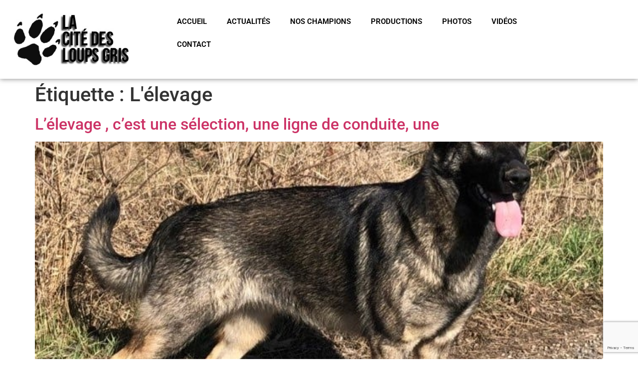

--- FILE ---
content_type: text/html; charset=UTF-8
request_url: https://lacitedesloupsgris.fr/tag/lelevage/
body_size: 12653
content:
<!doctype html>
<html lang="fr-FR">
<head>
	<meta charset="UTF-8">
	<meta name="viewport" content="width=device-width, initial-scale=1">
	<link rel="profile" href="https://gmpg.org/xfn/11">
	<title>L&#039;élevage &#8211; Cité des loups Gris &#8211; Berger Allemand de travail</title>
	<style>img:is([sizes="auto" i], [sizes^="auto," i]) { contain-intrinsic-size: 3000px 1500px }</style>
	<meta name="robots" content="index, follow, max-snippet:-1, max-image-preview:large, max-video-preview:-1">
<link rel="canonical" href="https://lacitedesloupsgris.fr/tag/lelevage/">
<meta property="og:url" content="https://lacitedesloupsgris.fr/tag/lelevage/">
<meta property="og:site_name" content="Cité des loups Gris - Berger Allemand de travail">
<meta property="og:locale" content="fr_FR">
<meta property="og:type" content="object">
<meta property="og:title" content="L&#039;élevage - Cité des loups Gris - Berger Allemand de travail">
<meta property="fb:pages" content="">
<meta property="fb:admins" content="">
<meta property="fb:app_id" content="">
<meta name="twitter:card" content="summary">
<meta name="twitter:site" content="">
<meta name="twitter:creator" content="">
<meta name="twitter:title" content="L&#039;élevage - Cité des loups Gris - Berger Allemand de travail">

<link rel="alternate" type="application/rss+xml" title="Cité des loups Gris - Berger Allemand de travail &raquo; Flux" href="https://lacitedesloupsgris.fr/feed/" />
<link rel="alternate" type="application/rss+xml" title="Cité des loups Gris - Berger Allemand de travail &raquo; Flux des commentaires" href="https://lacitedesloupsgris.fr/comments/feed/" />
<link rel="alternate" type="application/rss+xml" title="Cité des loups Gris - Berger Allemand de travail &raquo; Flux de l’étiquette L&#039;élevage" href="https://lacitedesloupsgris.fr/tag/lelevage/feed/" />
<link data-minify="1" rel='stylesheet' id='sff-timeline-css' href='https://lacitedesloupsgris.fr/wp-content/cache/min/1/wp-content/plugins/seofacebookfeed/packages/facebook/css/timeline.css?ver=1762862442' media='screen' />
<style id='wp-emoji-styles-inline-css'>

	img.wp-smiley, img.emoji {
		display: inline !important;
		border: none !important;
		box-shadow: none !important;
		height: 1em !important;
		width: 1em !important;
		margin: 0 0.07em !important;
		vertical-align: -0.1em !important;
		background: none !important;
		padding: 0 !important;
	}
</style>
<style id='global-styles-inline-css'>
:root{--wp--preset--aspect-ratio--square: 1;--wp--preset--aspect-ratio--4-3: 4/3;--wp--preset--aspect-ratio--3-4: 3/4;--wp--preset--aspect-ratio--3-2: 3/2;--wp--preset--aspect-ratio--2-3: 2/3;--wp--preset--aspect-ratio--16-9: 16/9;--wp--preset--aspect-ratio--9-16: 9/16;--wp--preset--color--black: #000000;--wp--preset--color--cyan-bluish-gray: #abb8c3;--wp--preset--color--white: #ffffff;--wp--preset--color--pale-pink: #f78da7;--wp--preset--color--vivid-red: #cf2e2e;--wp--preset--color--luminous-vivid-orange: #ff6900;--wp--preset--color--luminous-vivid-amber: #fcb900;--wp--preset--color--light-green-cyan: #7bdcb5;--wp--preset--color--vivid-green-cyan: #00d084;--wp--preset--color--pale-cyan-blue: #8ed1fc;--wp--preset--color--vivid-cyan-blue: #0693e3;--wp--preset--color--vivid-purple: #9b51e0;--wp--preset--gradient--vivid-cyan-blue-to-vivid-purple: linear-gradient(135deg,rgba(6,147,227,1) 0%,rgb(155,81,224) 100%);--wp--preset--gradient--light-green-cyan-to-vivid-green-cyan: linear-gradient(135deg,rgb(122,220,180) 0%,rgb(0,208,130) 100%);--wp--preset--gradient--luminous-vivid-amber-to-luminous-vivid-orange: linear-gradient(135deg,rgba(252,185,0,1) 0%,rgba(255,105,0,1) 100%);--wp--preset--gradient--luminous-vivid-orange-to-vivid-red: linear-gradient(135deg,rgba(255,105,0,1) 0%,rgb(207,46,46) 100%);--wp--preset--gradient--very-light-gray-to-cyan-bluish-gray: linear-gradient(135deg,rgb(238,238,238) 0%,rgb(169,184,195) 100%);--wp--preset--gradient--cool-to-warm-spectrum: linear-gradient(135deg,rgb(74,234,220) 0%,rgb(151,120,209) 20%,rgb(207,42,186) 40%,rgb(238,44,130) 60%,rgb(251,105,98) 80%,rgb(254,248,76) 100%);--wp--preset--gradient--blush-light-purple: linear-gradient(135deg,rgb(255,206,236) 0%,rgb(152,150,240) 100%);--wp--preset--gradient--blush-bordeaux: linear-gradient(135deg,rgb(254,205,165) 0%,rgb(254,45,45) 50%,rgb(107,0,62) 100%);--wp--preset--gradient--luminous-dusk: linear-gradient(135deg,rgb(255,203,112) 0%,rgb(199,81,192) 50%,rgb(65,88,208) 100%);--wp--preset--gradient--pale-ocean: linear-gradient(135deg,rgb(255,245,203) 0%,rgb(182,227,212) 50%,rgb(51,167,181) 100%);--wp--preset--gradient--electric-grass: linear-gradient(135deg,rgb(202,248,128) 0%,rgb(113,206,126) 100%);--wp--preset--gradient--midnight: linear-gradient(135deg,rgb(2,3,129) 0%,rgb(40,116,252) 100%);--wp--preset--font-size--small: 13px;--wp--preset--font-size--medium: 20px;--wp--preset--font-size--large: 36px;--wp--preset--font-size--x-large: 42px;--wp--preset--spacing--20: 0.44rem;--wp--preset--spacing--30: 0.67rem;--wp--preset--spacing--40: 1rem;--wp--preset--spacing--50: 1.5rem;--wp--preset--spacing--60: 2.25rem;--wp--preset--spacing--70: 3.38rem;--wp--preset--spacing--80: 5.06rem;--wp--preset--shadow--natural: 6px 6px 9px rgba(0, 0, 0, 0.2);--wp--preset--shadow--deep: 12px 12px 50px rgba(0, 0, 0, 0.4);--wp--preset--shadow--sharp: 6px 6px 0px rgba(0, 0, 0, 0.2);--wp--preset--shadow--outlined: 6px 6px 0px -3px rgba(255, 255, 255, 1), 6px 6px rgba(0, 0, 0, 1);--wp--preset--shadow--crisp: 6px 6px 0px rgba(0, 0, 0, 1);}:root { --wp--style--global--content-size: 800px;--wp--style--global--wide-size: 1200px; }:where(body) { margin: 0; }.wp-site-blocks > .alignleft { float: left; margin-right: 2em; }.wp-site-blocks > .alignright { float: right; margin-left: 2em; }.wp-site-blocks > .aligncenter { justify-content: center; margin-left: auto; margin-right: auto; }:where(.wp-site-blocks) > * { margin-block-start: 24px; margin-block-end: 0; }:where(.wp-site-blocks) > :first-child { margin-block-start: 0; }:where(.wp-site-blocks) > :last-child { margin-block-end: 0; }:root { --wp--style--block-gap: 24px; }:root :where(.is-layout-flow) > :first-child{margin-block-start: 0;}:root :where(.is-layout-flow) > :last-child{margin-block-end: 0;}:root :where(.is-layout-flow) > *{margin-block-start: 24px;margin-block-end: 0;}:root :where(.is-layout-constrained) > :first-child{margin-block-start: 0;}:root :where(.is-layout-constrained) > :last-child{margin-block-end: 0;}:root :where(.is-layout-constrained) > *{margin-block-start: 24px;margin-block-end: 0;}:root :where(.is-layout-flex){gap: 24px;}:root :where(.is-layout-grid){gap: 24px;}.is-layout-flow > .alignleft{float: left;margin-inline-start: 0;margin-inline-end: 2em;}.is-layout-flow > .alignright{float: right;margin-inline-start: 2em;margin-inline-end: 0;}.is-layout-flow > .aligncenter{margin-left: auto !important;margin-right: auto !important;}.is-layout-constrained > .alignleft{float: left;margin-inline-start: 0;margin-inline-end: 2em;}.is-layout-constrained > .alignright{float: right;margin-inline-start: 2em;margin-inline-end: 0;}.is-layout-constrained > .aligncenter{margin-left: auto !important;margin-right: auto !important;}.is-layout-constrained > :where(:not(.alignleft):not(.alignright):not(.alignfull)){max-width: var(--wp--style--global--content-size);margin-left: auto !important;margin-right: auto !important;}.is-layout-constrained > .alignwide{max-width: var(--wp--style--global--wide-size);}body .is-layout-flex{display: flex;}.is-layout-flex{flex-wrap: wrap;align-items: center;}.is-layout-flex > :is(*, div){margin: 0;}body .is-layout-grid{display: grid;}.is-layout-grid > :is(*, div){margin: 0;}body{padding-top: 0px;padding-right: 0px;padding-bottom: 0px;padding-left: 0px;}a:where(:not(.wp-element-button)){text-decoration: underline;}:root :where(.wp-element-button, .wp-block-button__link){background-color: #32373c;border-width: 0;color: #fff;font-family: inherit;font-size: inherit;line-height: inherit;padding: calc(0.667em + 2px) calc(1.333em + 2px);text-decoration: none;}.has-black-color{color: var(--wp--preset--color--black) !important;}.has-cyan-bluish-gray-color{color: var(--wp--preset--color--cyan-bluish-gray) !important;}.has-white-color{color: var(--wp--preset--color--white) !important;}.has-pale-pink-color{color: var(--wp--preset--color--pale-pink) !important;}.has-vivid-red-color{color: var(--wp--preset--color--vivid-red) !important;}.has-luminous-vivid-orange-color{color: var(--wp--preset--color--luminous-vivid-orange) !important;}.has-luminous-vivid-amber-color{color: var(--wp--preset--color--luminous-vivid-amber) !important;}.has-light-green-cyan-color{color: var(--wp--preset--color--light-green-cyan) !important;}.has-vivid-green-cyan-color{color: var(--wp--preset--color--vivid-green-cyan) !important;}.has-pale-cyan-blue-color{color: var(--wp--preset--color--pale-cyan-blue) !important;}.has-vivid-cyan-blue-color{color: var(--wp--preset--color--vivid-cyan-blue) !important;}.has-vivid-purple-color{color: var(--wp--preset--color--vivid-purple) !important;}.has-black-background-color{background-color: var(--wp--preset--color--black) !important;}.has-cyan-bluish-gray-background-color{background-color: var(--wp--preset--color--cyan-bluish-gray) !important;}.has-white-background-color{background-color: var(--wp--preset--color--white) !important;}.has-pale-pink-background-color{background-color: var(--wp--preset--color--pale-pink) !important;}.has-vivid-red-background-color{background-color: var(--wp--preset--color--vivid-red) !important;}.has-luminous-vivid-orange-background-color{background-color: var(--wp--preset--color--luminous-vivid-orange) !important;}.has-luminous-vivid-amber-background-color{background-color: var(--wp--preset--color--luminous-vivid-amber) !important;}.has-light-green-cyan-background-color{background-color: var(--wp--preset--color--light-green-cyan) !important;}.has-vivid-green-cyan-background-color{background-color: var(--wp--preset--color--vivid-green-cyan) !important;}.has-pale-cyan-blue-background-color{background-color: var(--wp--preset--color--pale-cyan-blue) !important;}.has-vivid-cyan-blue-background-color{background-color: var(--wp--preset--color--vivid-cyan-blue) !important;}.has-vivid-purple-background-color{background-color: var(--wp--preset--color--vivid-purple) !important;}.has-black-border-color{border-color: var(--wp--preset--color--black) !important;}.has-cyan-bluish-gray-border-color{border-color: var(--wp--preset--color--cyan-bluish-gray) !important;}.has-white-border-color{border-color: var(--wp--preset--color--white) !important;}.has-pale-pink-border-color{border-color: var(--wp--preset--color--pale-pink) !important;}.has-vivid-red-border-color{border-color: var(--wp--preset--color--vivid-red) !important;}.has-luminous-vivid-orange-border-color{border-color: var(--wp--preset--color--luminous-vivid-orange) !important;}.has-luminous-vivid-amber-border-color{border-color: var(--wp--preset--color--luminous-vivid-amber) !important;}.has-light-green-cyan-border-color{border-color: var(--wp--preset--color--light-green-cyan) !important;}.has-vivid-green-cyan-border-color{border-color: var(--wp--preset--color--vivid-green-cyan) !important;}.has-pale-cyan-blue-border-color{border-color: var(--wp--preset--color--pale-cyan-blue) !important;}.has-vivid-cyan-blue-border-color{border-color: var(--wp--preset--color--vivid-cyan-blue) !important;}.has-vivid-purple-border-color{border-color: var(--wp--preset--color--vivid-purple) !important;}.has-vivid-cyan-blue-to-vivid-purple-gradient-background{background: var(--wp--preset--gradient--vivid-cyan-blue-to-vivid-purple) !important;}.has-light-green-cyan-to-vivid-green-cyan-gradient-background{background: var(--wp--preset--gradient--light-green-cyan-to-vivid-green-cyan) !important;}.has-luminous-vivid-amber-to-luminous-vivid-orange-gradient-background{background: var(--wp--preset--gradient--luminous-vivid-amber-to-luminous-vivid-orange) !important;}.has-luminous-vivid-orange-to-vivid-red-gradient-background{background: var(--wp--preset--gradient--luminous-vivid-orange-to-vivid-red) !important;}.has-very-light-gray-to-cyan-bluish-gray-gradient-background{background: var(--wp--preset--gradient--very-light-gray-to-cyan-bluish-gray) !important;}.has-cool-to-warm-spectrum-gradient-background{background: var(--wp--preset--gradient--cool-to-warm-spectrum) !important;}.has-blush-light-purple-gradient-background{background: var(--wp--preset--gradient--blush-light-purple) !important;}.has-blush-bordeaux-gradient-background{background: var(--wp--preset--gradient--blush-bordeaux) !important;}.has-luminous-dusk-gradient-background{background: var(--wp--preset--gradient--luminous-dusk) !important;}.has-pale-ocean-gradient-background{background: var(--wp--preset--gradient--pale-ocean) !important;}.has-electric-grass-gradient-background{background: var(--wp--preset--gradient--electric-grass) !important;}.has-midnight-gradient-background{background: var(--wp--preset--gradient--midnight) !important;}.has-small-font-size{font-size: var(--wp--preset--font-size--small) !important;}.has-medium-font-size{font-size: var(--wp--preset--font-size--medium) !important;}.has-large-font-size{font-size: var(--wp--preset--font-size--large) !important;}.has-x-large-font-size{font-size: var(--wp--preset--font-size--x-large) !important;}
:root :where(.wp-block-pullquote){font-size: 1.5em;line-height: 1.6;}
</style>
<link data-minify="1" rel='stylesheet' id='dashicons-css' href='https://lacitedesloupsgris.fr/wp-content/cache/min/1/wp-includes/css/dashicons.min.css?ver=1762862442' media='all' />
<link rel='stylesheet' id='admin-bar-css' href='https://lacitedesloupsgris.fr/wp-includes/css/admin-bar.min.css?ver=6.8.3' media='all' />
<style id='admin-bar-inline-css'>

    /* Hide CanvasJS credits for P404 charts specifically */
    #p404RedirectChart .canvasjs-chart-credit {
        display: none !important;
    }
    
    #p404RedirectChart canvas {
        border-radius: 6px;
    }

    .p404-redirect-adminbar-weekly-title {
        font-weight: bold;
        font-size: 14px;
        color: #fff;
        margin-bottom: 6px;
    }

    #wpadminbar #wp-admin-bar-p404_free_top_button .ab-icon:before {
        content: "\f103";
        color: #dc3545;
        top: 3px;
    }
    
    #wp-admin-bar-p404_free_top_button .ab-item {
        min-width: 80px !important;
        padding: 0px !important;
    }
    
    /* Ensure proper positioning and z-index for P404 dropdown */
    .p404-redirect-adminbar-dropdown-wrap { 
        min-width: 0; 
        padding: 0;
        position: static !important;
    }
    
    #wpadminbar #wp-admin-bar-p404_free_top_button_dropdown {
        position: static !important;
    }
    
    #wpadminbar #wp-admin-bar-p404_free_top_button_dropdown .ab-item {
        padding: 0 !important;
        margin: 0 !important;
    }
    
    .p404-redirect-dropdown-container {
        min-width: 340px;
        padding: 18px 18px 12px 18px;
        background: #23282d !important;
        color: #fff;
        border-radius: 12px;
        box-shadow: 0 8px 32px rgba(0,0,0,0.25);
        margin-top: 10px;
        position: relative !important;
        z-index: 999999 !important;
        display: block !important;
        border: 1px solid #444;
    }
    
    /* Ensure P404 dropdown appears on hover */
    #wpadminbar #wp-admin-bar-p404_free_top_button .p404-redirect-dropdown-container { 
        display: none !important;
    }
    
    #wpadminbar #wp-admin-bar-p404_free_top_button:hover .p404-redirect-dropdown-container { 
        display: block !important;
    }
    
    #wpadminbar #wp-admin-bar-p404_free_top_button:hover #wp-admin-bar-p404_free_top_button_dropdown .p404-redirect-dropdown-container {
        display: block !important;
    }
    
    .p404-redirect-card {
        background: #2c3338;
        border-radius: 8px;
        padding: 18px 18px 12px 18px;
        box-shadow: 0 2px 8px rgba(0,0,0,0.07);
        display: flex;
        flex-direction: column;
        align-items: flex-start;
        border: 1px solid #444;
    }
    
    .p404-redirect-btn {
        display: inline-block;
        background: #dc3545;
        color: #fff !important;
        font-weight: bold;
        padding: 5px 22px;
        border-radius: 8px;
        text-decoration: none;
        font-size: 17px;
        transition: background 0.2s, box-shadow 0.2s;
        margin-top: 8px;
        box-shadow: 0 2px 8px rgba(220,53,69,0.15);
        text-align: center;
        line-height: 1.6;
    }
    
    .p404-redirect-btn:hover {
        background: #c82333;
        color: #fff !important;
        box-shadow: 0 4px 16px rgba(220,53,69,0.25);
    }
    
    /* Prevent conflicts with other admin bar dropdowns */
    #wpadminbar .ab-top-menu > li:hover > .ab-item,
    #wpadminbar .ab-top-menu > li.hover > .ab-item {
        z-index: auto;
    }
    
    #wpadminbar #wp-admin-bar-p404_free_top_button:hover > .ab-item {
        z-index: 999998 !important;
    }
    
</style>
<link data-minify="1" rel='stylesheet' id='google_business_reviews_rating_wp_css-css' href='https://lacitedesloupsgris.fr/wp-content/cache/min/1/wp-content/plugins/g-business-reviews-rating/wp/css/css.css?ver=1762862442' media='all' />
<link data-minify="1" rel='stylesheet' id='wpa-css-css' href='https://lacitedesloupsgris.fr/wp-content/cache/min/1/wp-content/plugins/honeypot/includes/css/wpa.css?ver=1762862442' media='all' />
<link data-minify="1" rel='stylesheet' id='hello-elementor-css' href='https://lacitedesloupsgris.fr/wp-content/cache/min/1/wp-content/themes/hello-elementor/assets/css/reset.css?ver=1762862442' media='all' />
<link data-minify="1" rel='stylesheet' id='hello-elementor-theme-style-css' href='https://lacitedesloupsgris.fr/wp-content/cache/min/1/wp-content/themes/hello-elementor/assets/css/theme.css?ver=1762862442' media='all' />
<link data-minify="1" rel='stylesheet' id='hello-elementor-header-footer-css' href='https://lacitedesloupsgris.fr/wp-content/cache/min/1/wp-content/themes/hello-elementor/assets/css/header-footer.css?ver=1762862442' media='all' />
<link rel='stylesheet' id='elementor-frontend-css' href='https://lacitedesloupsgris.fr/wp-content/plugins/elementor/assets/css/frontend.min.css?ver=3.32.5' media='all' />
<style id='elementor-frontend-inline-css'>
.elementor-kit-5379{--e-global-color-primary:#6EC1E4;--e-global-color-secondary:#54595F;--e-global-color-text:#7A7A7A;--e-global-color-accent:#61CE70;--e-global-color-3b3b357e:#4054B2;--e-global-color-5e77dadd:#23A455;--e-global-color-4d650903:#000;--e-global-color-7abf928b:#FFF;--e-global-typography-primary-font-family:"Roboto";--e-global-typography-primary-font-weight:600;--e-global-typography-secondary-font-family:"Roboto Slab";--e-global-typography-secondary-font-weight:400;--e-global-typography-text-font-family:"Roboto";--e-global-typography-text-font-weight:400;--e-global-typography-accent-font-family:"Roboto";--e-global-typography-accent-font-weight:500;}.elementor-kit-5379 e-page-transition{background-color:#FFBC7D;}.elementor-section.elementor-section-boxed > .elementor-container{max-width:1140px;}.e-con{--container-max-width:1140px;}.elementor-widget:not(:last-child){margin-block-end:20px;}.elementor-element{--widgets-spacing:20px 20px;--widgets-spacing-row:20px;--widgets-spacing-column:20px;}{}h1.entry-title{display:var(--page-title-display);}@media(max-width:1024px){.elementor-section.elementor-section-boxed > .elementor-container{max-width:1024px;}.e-con{--container-max-width:1024px;}}@media(max-width:767px){.elementor-section.elementor-section-boxed > .elementor-container{max-width:767px;}.e-con{--container-max-width:767px;}}
.elementor-17603 .elementor-element.elementor-element-f15674f{--display:flex;--flex-direction:row;--container-widget-width:initial;--container-widget-height:100%;--container-widget-flex-grow:1;--container-widget-align-self:stretch;--flex-wrap-mobile:wrap;--justify-content:center;--gap:0px 0px;--row-gap:0px;--column-gap:0px;box-shadow:0px 0px 10px 0px rgba(0,0,0,0.5);}.elementor-17603 .elementor-element.elementor-element-0a68316{--display:flex;--flex-direction:column;--container-widget-width:100%;--container-widget-height:initial;--container-widget-flex-grow:0;--container-widget-align-self:initial;--flex-wrap-mobile:wrap;}.elementor-17603 .elementor-element.elementor-element-ce42b26{--display:flex;--flex-direction:column;--container-widget-width:100%;--container-widget-height:initial;--container-widget-flex-grow:0;--container-widget-align-self:initial;--flex-wrap-mobile:wrap;--justify-content:center;}.elementor-17603 .elementor-element.elementor-element-33f2ece .elementor-menu-toggle{margin:0 auto;}.elementor-17603 .elementor-element.elementor-element-33f2ece .elementor-nav-menu .elementor-item{font-size:15px;font-weight:600;text-transform:uppercase;}.elementor-17603 .elementor-element.elementor-element-33f2ece .elementor-nav-menu--main .elementor-item{color:#000000;fill:#000000;}.elementor-17603 .elementor-element.elementor-element-33f2ece{--e-nav-menu-horizontal-menu-item-margin:calc( 0px / 2 );}.elementor-17603 .elementor-element.elementor-element-33f2ece .elementor-nav-menu--main:not(.elementor-nav-menu--layout-horizontal) .elementor-nav-menu > li:not(:last-child){margin-bottom:0px;}.elementor-theme-builder-content-area{height:400px;}.elementor-location-header:before, .elementor-location-footer:before{content:"";display:table;clear:both;}@media(max-width:767px){.elementor-17603 .elementor-element.elementor-element-0a68316{--width:75%;}.elementor-17603 .elementor-element.elementor-element-ce42b26{--width:25%;}}@media(min-width:768px){.elementor-17603 .elementor-element.elementor-element-0a68316{--width:25%;}.elementor-17603 .elementor-element.elementor-element-ce42b26{--width:66.6666%;}}
.elementor-17629 .elementor-element.elementor-element-3972f85{--display:flex;--flex-direction:column;--container-widget-width:100%;--container-widget-height:initial;--container-widget-flex-grow:0;--container-widget-align-self:initial;--flex-wrap-mobile:wrap;--margin-top:25px;--margin-bottom:0px;--margin-left:0px;--margin-right:0px;}.elementor-17629 .elementor-element.elementor-element-3972f85:not(.elementor-motion-effects-element-type-background), .elementor-17629 .elementor-element.elementor-element-3972f85 > .elementor-motion-effects-container > .elementor-motion-effects-layer{background-color:var( --e-global-color-4d650903 );}.elementor-17629 .elementor-element.elementor-element-cb4bc4c .elementor-icon-list-items:not(.elementor-inline-items) .elementor-icon-list-item:not(:last-child){padding-block-end:calc(50px/2);}.elementor-17629 .elementor-element.elementor-element-cb4bc4c .elementor-icon-list-items:not(.elementor-inline-items) .elementor-icon-list-item:not(:first-child){margin-block-start:calc(50px/2);}.elementor-17629 .elementor-element.elementor-element-cb4bc4c .elementor-icon-list-items.elementor-inline-items .elementor-icon-list-item{margin-inline:calc(50px/2);}.elementor-17629 .elementor-element.elementor-element-cb4bc4c .elementor-icon-list-items.elementor-inline-items{margin-inline:calc(-50px/2);}.elementor-17629 .elementor-element.elementor-element-cb4bc4c .elementor-icon-list-items.elementor-inline-items .elementor-icon-list-item:after{inset-inline-end:calc(-50px/2);}.elementor-17629 .elementor-element.elementor-element-cb4bc4c .elementor-icon-list-icon i{transition:color 0.3s;}.elementor-17629 .elementor-element.elementor-element-cb4bc4c .elementor-icon-list-icon svg{transition:fill 0.3s;}.elementor-17629 .elementor-element.elementor-element-cb4bc4c{--e-icon-list-icon-size:14px;--icon-vertical-offset:0px;}.elementor-17629 .elementor-element.elementor-element-cb4bc4c .elementor-icon-list-text{color:#FFFFFF;transition:color 0.3s;}.elementor-theme-builder-content-area{height:400px;}.elementor-location-header:before, .elementor-location-footer:before{content:"";display:table;clear:both;}
</style>
<link rel='stylesheet' id='widget-image-css' href='https://lacitedesloupsgris.fr/wp-content/plugins/elementor/assets/css/widget-image.min.css?ver=3.32.5' media='all' />
<link rel='stylesheet' id='widget-nav-menu-css' href='https://lacitedesloupsgris.fr/wp-content/plugins/elementor-pro/assets/css/widget-nav-menu.min.css?ver=3.32.3' media='all' />
<link rel='stylesheet' id='widget-icon-list-css' href='https://lacitedesloupsgris.fr/wp-content/plugins/elementor/assets/css/widget-icon-list.min.css?ver=3.32.5' media='all' />
<link data-minify="1" rel='stylesheet' id='elementor-icons-css' href='https://lacitedesloupsgris.fr/wp-content/cache/min/1/wp-content/plugins/elementor/assets/lib/eicons/css/elementor-icons.min.css?ver=1762862442' media='all' />
<link rel='stylesheet' id='eael-general-css' href='https://lacitedesloupsgris.fr/wp-content/plugins/essential-addons-for-elementor-lite/assets/front-end/css/view/general.min.css?ver=6.4.0' media='all' />
<link data-minify="1" rel='stylesheet' id='elementor-gf-local-roboto-css' href='https://lacitedesloupsgris.fr/wp-content/cache/min/1/wp-content/uploads/elementor/google-fonts/css/roboto.css?ver=1762862442' media='all' />
<link data-minify="1" rel='stylesheet' id='elementor-gf-local-robotoslab-css' href='https://lacitedesloupsgris.fr/wp-content/cache/min/1/wp-content/uploads/elementor/google-fonts/css/robotoslab.css?ver=1762862442' media='all' />
<link rel='stylesheet' id='elementor-icons-shared-0-css' href='https://lacitedesloupsgris.fr/wp-content/plugins/elementor/assets/lib/font-awesome/css/fontawesome.min.css?ver=5.15.3' media='all' />
<link data-minify="1" rel='stylesheet' id='elementor-icons-fa-solid-css' href='https://lacitedesloupsgris.fr/wp-content/cache/min/1/wp-content/plugins/elementor/assets/lib/font-awesome/css/solid.min.css?ver=1762862442' media='all' />
<script src="https://lacitedesloupsgris.fr/wp-includes/js/jquery/jquery.min.js?ver=3.7.1" id="jquery-core-js"></script>
<script src="https://lacitedesloupsgris.fr/wp-includes/js/jquery/jquery-migrate.min.js?ver=3.4.1" id="jquery-migrate-js"></script>
<script data-minify="1" src="https://lacitedesloupsgris.fr/wp-content/cache/min/1/wp-content/plugins/g-business-reviews-rating/wp/js/js.js?ver=1762862442" id="google_business_reviews_rating_wp_js-js"></script>
<link rel="https://api.w.org/" href="https://lacitedesloupsgris.fr/wp-json/" /><link rel="alternate" title="JSON" type="application/json" href="https://lacitedesloupsgris.fr/wp-json/wp/v2/tags/145" /><link rel="EditURI" type="application/rsd+xml" title="RSD" href="https://lacitedesloupsgris.fr/xmlrpc.php?rsd" />
<meta name="generator" content="WordPress 6.8.3" />
<meta name="generator" content="Elementor 3.32.5; features: additional_custom_breakpoints; settings: css_print_method-internal, google_font-enabled, font_display-auto">
			<style>
				.e-con.e-parent:nth-of-type(n+4):not(.e-lazyloaded):not(.e-no-lazyload),
				.e-con.e-parent:nth-of-type(n+4):not(.e-lazyloaded):not(.e-no-lazyload) * {
					background-image: none !important;
				}
				@media screen and (max-height: 1024px) {
					.e-con.e-parent:nth-of-type(n+3):not(.e-lazyloaded):not(.e-no-lazyload),
					.e-con.e-parent:nth-of-type(n+3):not(.e-lazyloaded):not(.e-no-lazyload) * {
						background-image: none !important;
					}
				}
				@media screen and (max-height: 640px) {
					.e-con.e-parent:nth-of-type(n+2):not(.e-lazyloaded):not(.e-no-lazyload),
					.e-con.e-parent:nth-of-type(n+2):not(.e-lazyloaded):not(.e-no-lazyload) * {
						background-image: none !important;
					}
				}
			</style>
			<link rel="icon" href="https://lacitedesloupsgris.fr/wp-content/uploads/2020/02/cropped-ico-noir-32x32.png" sizes="32x32" />
<link rel="icon" href="https://lacitedesloupsgris.fr/wp-content/uploads/2020/02/cropped-ico-noir-192x192.png" sizes="192x192" />
<link rel="apple-touch-icon" href="https://lacitedesloupsgris.fr/wp-content/uploads/2020/02/cropped-ico-noir-180x180.png" />
<meta name="msapplication-TileImage" content="https://lacitedesloupsgris.fr/wp-content/uploads/2020/02/cropped-ico-noir-270x270.png" />
<meta name="generator" content="WP Rocket 3.20.0.2" data-wpr-features="wpr_minify_js wpr_minify_css wpr_preload_links wpr_desktop" /></head>
<body class="archive tag tag-lelevage tag-145 wp-custom-logo wp-embed-responsive wp-theme-hello-elementor hello-elementor-default elementor-default elementor-kit-5379">


<a class="skip-link screen-reader-text" href="#content">Aller au contenu</a>

		<header data-rocket-location-hash="42f09eb254f64372197f076d372d4b3d" data-elementor-type="header" data-elementor-id="17603" class="elementor elementor-17603 elementor-location-header" data-elementor-post-type="elementor_library">
			<div data-rocket-location-hash="c70422a69dffc9c41c9a3fe6686253ad" class="elementor-element elementor-element-f15674f e-con-full e-flex e-con e-parent" data-id="f15674f" data-element_type="container">
		<div data-rocket-location-hash="50529b425b88aa24e5284a31e8c0359d" class="elementor-element elementor-element-0a68316 e-con-full e-flex e-con e-child" data-id="0a68316" data-element_type="container">
				<div class="elementor-element elementor-element-06c87d3 elementor-widget elementor-widget-image" data-id="06c87d3" data-element_type="widget" data-widget_type="image.default">
				<div class="elementor-widget-container">
																<a href="https://lacitedesloupsgris.fr">
							<img fetchpriority="high" width="374" height="150" src="https://lacitedesloupsgris.fr/wp-content/uploads/2015/12/logo-cite-loups-gris-1.jpg" class="attachment-large size-large wp-image-147" alt="" srcset="https://lacitedesloupsgris.fr/wp-content/uploads/2015/12/logo-cite-loups-gris-1.jpg 374w, https://lacitedesloupsgris.fr/wp-content/uploads/2015/12/logo-cite-loups-gris-1-300x120.jpg 300w" sizes="(max-width: 374px) 100vw, 374px" />								</a>
															</div>
				</div>
				</div>
		<div data-rocket-location-hash="cb86c517827b444a1f11e8c616f334a4" class="elementor-element elementor-element-ce42b26 e-con-full e-flex e-con e-child" data-id="ce42b26" data-element_type="container">
				<div class="elementor-element elementor-element-33f2ece elementor-nav-menu--dropdown-tablet elementor-nav-menu__text-align-aside elementor-nav-menu--toggle elementor-nav-menu--burger elementor-widget elementor-widget-nav-menu" data-id="33f2ece" data-element_type="widget" data-settings="{&quot;layout&quot;:&quot;horizontal&quot;,&quot;submenu_icon&quot;:{&quot;value&quot;:&quot;&lt;i class=\&quot;fas fa-caret-down\&quot; aria-hidden=\&quot;true\&quot;&gt;&lt;\/i&gt;&quot;,&quot;library&quot;:&quot;fa-solid&quot;},&quot;toggle&quot;:&quot;burger&quot;}" data-widget_type="nav-menu.default">
				<div class="elementor-widget-container">
								<nav aria-label="Menu" class="elementor-nav-menu--main elementor-nav-menu__container elementor-nav-menu--layout-horizontal e--pointer-underline e--animation-fade">
				<ul id="menu-1-33f2ece" class="elementor-nav-menu"><li class="menu-item menu-item-type-post_type menu-item-object-page menu-item-home menu-item-5152"><a href="https://lacitedesloupsgris.fr/" class="elementor-item">Accueil</a></li>
<li class="menu-item menu-item-type-post_type menu-item-object-page menu-item-8847"><a href="https://lacitedesloupsgris.fr/actualites/" class="elementor-item">Actualités</a></li>
<li class="menu-item menu-item-type-post_type menu-item-object-page menu-item-5158"><a href="https://lacitedesloupsgris.fr/nos-champions/" class="elementor-item">NOS CHAMPIONS</a></li>
<li class="menu-item menu-item-type-post_type menu-item-object-page menu-item-8822"><a href="https://lacitedesloupsgris.fr/productions/" class="elementor-item">PRODUCTIONS</a></li>
<li class="menu-item menu-item-type-post_type menu-item-object-page menu-item-5599"><a href="https://lacitedesloupsgris.fr/nos-photos/" class="elementor-item">PHOTOS</a></li>
<li class="menu-item menu-item-type-post_type menu-item-object-page menu-item-5161"><a href="https://lacitedesloupsgris.fr/videos/" class="elementor-item">VIDÉOS</a></li>
<li class="menu-item menu-item-type-post_type menu-item-object-page menu-item-5155"><a href="https://lacitedesloupsgris.fr/contact/" class="elementor-item">CONTACT</a></li>
</ul>			</nav>
					<div class="elementor-menu-toggle" role="button" tabindex="0" aria-label="Permuter le menu" aria-expanded="false">
			<i aria-hidden="true" role="presentation" class="elementor-menu-toggle__icon--open eicon-menu-bar"></i><i aria-hidden="true" role="presentation" class="elementor-menu-toggle__icon--close eicon-close"></i>		</div>
					<nav class="elementor-nav-menu--dropdown elementor-nav-menu__container" aria-hidden="true">
				<ul id="menu-2-33f2ece" class="elementor-nav-menu"><li class="menu-item menu-item-type-post_type menu-item-object-page menu-item-home menu-item-5152"><a href="https://lacitedesloupsgris.fr/" class="elementor-item" tabindex="-1">Accueil</a></li>
<li class="menu-item menu-item-type-post_type menu-item-object-page menu-item-8847"><a href="https://lacitedesloupsgris.fr/actualites/" class="elementor-item" tabindex="-1">Actualités</a></li>
<li class="menu-item menu-item-type-post_type menu-item-object-page menu-item-5158"><a href="https://lacitedesloupsgris.fr/nos-champions/" class="elementor-item" tabindex="-1">NOS CHAMPIONS</a></li>
<li class="menu-item menu-item-type-post_type menu-item-object-page menu-item-8822"><a href="https://lacitedesloupsgris.fr/productions/" class="elementor-item" tabindex="-1">PRODUCTIONS</a></li>
<li class="menu-item menu-item-type-post_type menu-item-object-page menu-item-5599"><a href="https://lacitedesloupsgris.fr/nos-photos/" class="elementor-item" tabindex="-1">PHOTOS</a></li>
<li class="menu-item menu-item-type-post_type menu-item-object-page menu-item-5161"><a href="https://lacitedesloupsgris.fr/videos/" class="elementor-item" tabindex="-1">VIDÉOS</a></li>
<li class="menu-item menu-item-type-post_type menu-item-object-page menu-item-5155"><a href="https://lacitedesloupsgris.fr/contact/" class="elementor-item" tabindex="-1">CONTACT</a></li>
</ul>			</nav>
						</div>
				</div>
				</div>
				</div>
				</header>
		<main data-rocket-location-hash="8109d6668b762708b1ccc8429ac7bac7" id="content" class="site-main">

			<div data-rocket-location-hash="513745be8af313a6952f5e99ade92976" class="page-header">
			<h1 class="entry-title">Étiquette : <span>L&#039;élevage</span></h1>		</div>
	
	<div data-rocket-location-hash="c83da318538040736752f757a6274db5" class="page-content">
					<article data-rocket-location-hash="e50342f00027f55ea371e81684adec40" class="post">
				<h2 class="entry-title"><a href="https://lacitedesloupsgris.fr/lelevage-cest-une-selection-une-ligne-de-conduite-une/">L&rsquo;élevage , c&rsquo;est une sélection,  une ligne de conduite, une</a></h2><a href="https://lacitedesloupsgris.fr/lelevage-cest-une-selection-une-ligne-de-conduite-une/"><img width="676" height="538" src="https://lacitedesloupsgris.fr/wp-content/uploads/2022/04/Lelevage-cest-une-selection-une-ligne-de-conduite-une-2.jpg" class="attachment-large size-large wp-post-image" alt="L&#039;élevage , c&#039;est une sélection, une ligne de conduite, une" decoding="async" srcset="https://lacitedesloupsgris.fr/wp-content/uploads/2022/04/Lelevage-cest-une-selection-une-ligne-de-conduite-une-2.jpg 676w, https://lacitedesloupsgris.fr/wp-content/uploads/2022/04/Lelevage-cest-une-selection-une-ligne-de-conduite-une-2-300x239.jpg 300w" sizes="(max-width: 676px) 100vw, 676px" /></a><p>L&rsquo;élevage , c&rsquo;est une sélection, une ligne de conduite, Une façon de voir le chien et c&rsquo;est aussi une passion pour moi même si ce n&rsquo;est pas toujours facile&#8230;.La disponibilité au travail est une priorité et la santé tout autant. Alors quant les premiers résultats tombent pour les relèves et qu&rsquo;ils sont à la hauteur [&hellip;]</p>
			</article>
			</div>

	
</main>
		<footer data-elementor-type="footer" data-elementor-id="17629" class="elementor elementor-17629 elementor-location-footer" data-elementor-post-type="elementor_library">
			<div class="elementor-element elementor-element-3972f85 e-flex e-con-boxed e-con e-parent" data-id="3972f85" data-element_type="container" data-settings="{&quot;background_background&quot;:&quot;classic&quot;}">
					<div class="e-con-inner">
				<div class="elementor-element elementor-element-cb4bc4c elementor-icon-list--layout-inline elementor-align-center elementor-list-item-link-full_width elementor-widget elementor-widget-icon-list" data-id="cb4bc4c" data-element_type="widget" data-widget_type="icon-list.default">
				<div class="elementor-widget-container">
							<ul class="elementor-icon-list-items elementor-inline-items">
							<li class="elementor-icon-list-item elementor-inline-item">
										<span class="elementor-icon-list-text">2025 La cité des loups gris </span>
									</li>
								<li class="elementor-icon-list-item elementor-inline-item">
											<a href="https://lacitedesloupsgris.fr/mentions-legales-politique-de-confidentailites/">

											<span class="elementor-icon-list-text">Mentions légales et politique de confidentialités</span>
											</a>
									</li>
								<li class="elementor-icon-list-item elementor-inline-item">
											<a href="https://cataclaude.fr" target="_blank" rel="">

											<span class="elementor-icon-list-text">Création du site internet CataClaude</span>
											</a>
									</li>
						</ul>
						</div>
				</div>
					</div>
				</div>
				</footer>
		
<script type="speculationrules">
{"prefetch":[{"source":"document","where":{"and":[{"href_matches":"\/*"},{"not":{"href_matches":["\/wp-*.php","\/wp-admin\/*","\/wp-content\/uploads\/*","\/wp-content\/*","\/wp-content\/plugins\/*","\/wp-content\/themes\/hello-elementor\/*","\/*\\?(.+)"]}},{"not":{"selector_matches":"a[rel~=\"nofollow\"]"}},{"not":{"selector_matches":".no-prefetch, .no-prefetch a"}}]},"eagerness":"conservative"}]}
</script>
			<script>
				const lazyloadRunObserver = () => {
					const lazyloadBackgrounds = document.querySelectorAll( `.e-con.e-parent:not(.e-lazyloaded)` );
					const lazyloadBackgroundObserver = new IntersectionObserver( ( entries ) => {
						entries.forEach( ( entry ) => {
							if ( entry.isIntersecting ) {
								let lazyloadBackground = entry.target;
								if( lazyloadBackground ) {
									lazyloadBackground.classList.add( 'e-lazyloaded' );
								}
								lazyloadBackgroundObserver.unobserve( entry.target );
							}
						});
					}, { rootMargin: '200px 0px 200px 0px' } );
					lazyloadBackgrounds.forEach( ( lazyloadBackground ) => {
						lazyloadBackgroundObserver.observe( lazyloadBackground );
					} );
				};
				const events = [
					'DOMContentLoaded',
					'elementor/lazyload/observe',
				];
				events.forEach( ( event ) => {
					document.addEventListener( event, lazyloadRunObserver );
				} );
			</script>
			<script id="sff-timeline-js-extra">
var timeline = {"pluginsUrl":"https:\/\/lacitedesloupsgris.fr\/wp-content\/plugins"};
</script>
<script data-minify="1" src="https://lacitedesloupsgris.fr/wp-content/cache/min/1/wp-content/plugins/seofacebookfeed/packages/facebook/js/timeline.js?ver=1762862442" id="sff-timeline-js"></script>
<script data-minify="1" src="https://lacitedesloupsgris.fr/wp-content/cache/min/1/wp-content/plugins/honeypot/includes/js/wpa.js?ver=1762862442" id="wpascript-js"></script>
<script id="wpascript-js-after">
wpa_field_info = {"wpa_field_name":"sziktm1974","wpa_field_value":455431,"wpa_add_test":"no"}
</script>
<script id="rocket-browser-checker-js-after">
"use strict";var _createClass=function(){function defineProperties(target,props){for(var i=0;i<props.length;i++){var descriptor=props[i];descriptor.enumerable=descriptor.enumerable||!1,descriptor.configurable=!0,"value"in descriptor&&(descriptor.writable=!0),Object.defineProperty(target,descriptor.key,descriptor)}}return function(Constructor,protoProps,staticProps){return protoProps&&defineProperties(Constructor.prototype,protoProps),staticProps&&defineProperties(Constructor,staticProps),Constructor}}();function _classCallCheck(instance,Constructor){if(!(instance instanceof Constructor))throw new TypeError("Cannot call a class as a function")}var RocketBrowserCompatibilityChecker=function(){function RocketBrowserCompatibilityChecker(options){_classCallCheck(this,RocketBrowserCompatibilityChecker),this.passiveSupported=!1,this._checkPassiveOption(this),this.options=!!this.passiveSupported&&options}return _createClass(RocketBrowserCompatibilityChecker,[{key:"_checkPassiveOption",value:function(self){try{var options={get passive(){return!(self.passiveSupported=!0)}};window.addEventListener("test",null,options),window.removeEventListener("test",null,options)}catch(err){self.passiveSupported=!1}}},{key:"initRequestIdleCallback",value:function(){!1 in window&&(window.requestIdleCallback=function(cb){var start=Date.now();return setTimeout(function(){cb({didTimeout:!1,timeRemaining:function(){return Math.max(0,50-(Date.now()-start))}})},1)}),!1 in window&&(window.cancelIdleCallback=function(id){return clearTimeout(id)})}},{key:"isDataSaverModeOn",value:function(){return"connection"in navigator&&!0===navigator.connection.saveData}},{key:"supportsLinkPrefetch",value:function(){var elem=document.createElement("link");return elem.relList&&elem.relList.supports&&elem.relList.supports("prefetch")&&window.IntersectionObserver&&"isIntersecting"in IntersectionObserverEntry.prototype}},{key:"isSlowConnection",value:function(){return"connection"in navigator&&"effectiveType"in navigator.connection&&("2g"===navigator.connection.effectiveType||"slow-2g"===navigator.connection.effectiveType)}}]),RocketBrowserCompatibilityChecker}();
</script>
<script id="rocket-preload-links-js-extra">
var RocketPreloadLinksConfig = {"excludeUris":"\/(?:.+\/)?feed(?:\/(?:.+\/?)?)?$|\/(?:.+\/)?embed\/|\/(index.php\/)?(.*)wp-json(\/.*|$)|\/refer\/|\/go\/|\/recommend\/|\/recommends\/","usesTrailingSlash":"1","imageExt":"jpg|jpeg|gif|png|tiff|bmp|webp|avif|pdf|doc|docx|xls|xlsx|php","fileExt":"jpg|jpeg|gif|png|tiff|bmp|webp|avif|pdf|doc|docx|xls|xlsx|php|html|htm","siteUrl":"https:\/\/lacitedesloupsgris.fr","onHoverDelay":"100","rateThrottle":"3"};
</script>
<script id="rocket-preload-links-js-after">
(function() {
"use strict";var r="function"==typeof Symbol&&"symbol"==typeof Symbol.iterator?function(e){return typeof e}:function(e){return e&&"function"==typeof Symbol&&e.constructor===Symbol&&e!==Symbol.prototype?"symbol":typeof e},e=function(){function i(e,t){for(var n=0;n<t.length;n++){var i=t[n];i.enumerable=i.enumerable||!1,i.configurable=!0,"value"in i&&(i.writable=!0),Object.defineProperty(e,i.key,i)}}return function(e,t,n){return t&&i(e.prototype,t),n&&i(e,n),e}}();function i(e,t){if(!(e instanceof t))throw new TypeError("Cannot call a class as a function")}var t=function(){function n(e,t){i(this,n),this.browser=e,this.config=t,this.options=this.browser.options,this.prefetched=new Set,this.eventTime=null,this.threshold=1111,this.numOnHover=0}return e(n,[{key:"init",value:function(){!this.browser.supportsLinkPrefetch()||this.browser.isDataSaverModeOn()||this.browser.isSlowConnection()||(this.regex={excludeUris:RegExp(this.config.excludeUris,"i"),images:RegExp(".("+this.config.imageExt+")$","i"),fileExt:RegExp(".("+this.config.fileExt+")$","i")},this._initListeners(this))}},{key:"_initListeners",value:function(e){-1<this.config.onHoverDelay&&document.addEventListener("mouseover",e.listener.bind(e),e.listenerOptions),document.addEventListener("mousedown",e.listener.bind(e),e.listenerOptions),document.addEventListener("touchstart",e.listener.bind(e),e.listenerOptions)}},{key:"listener",value:function(e){var t=e.target.closest("a"),n=this._prepareUrl(t);if(null!==n)switch(e.type){case"mousedown":case"touchstart":this._addPrefetchLink(n);break;case"mouseover":this._earlyPrefetch(t,n,"mouseout")}}},{key:"_earlyPrefetch",value:function(t,e,n){var i=this,r=setTimeout(function(){if(r=null,0===i.numOnHover)setTimeout(function(){return i.numOnHover=0},1e3);else if(i.numOnHover>i.config.rateThrottle)return;i.numOnHover++,i._addPrefetchLink(e)},this.config.onHoverDelay);t.addEventListener(n,function e(){t.removeEventListener(n,e,{passive:!0}),null!==r&&(clearTimeout(r),r=null)},{passive:!0})}},{key:"_addPrefetchLink",value:function(i){return this.prefetched.add(i.href),new Promise(function(e,t){var n=document.createElement("link");n.rel="prefetch",n.href=i.href,n.onload=e,n.onerror=t,document.head.appendChild(n)}).catch(function(){})}},{key:"_prepareUrl",value:function(e){if(null===e||"object"!==(void 0===e?"undefined":r(e))||!1 in e||-1===["http:","https:"].indexOf(e.protocol))return null;var t=e.href.substring(0,this.config.siteUrl.length),n=this._getPathname(e.href,t),i={original:e.href,protocol:e.protocol,origin:t,pathname:n,href:t+n};return this._isLinkOk(i)?i:null}},{key:"_getPathname",value:function(e,t){var n=t?e.substring(this.config.siteUrl.length):e;return n.startsWith("/")||(n="/"+n),this._shouldAddTrailingSlash(n)?n+"/":n}},{key:"_shouldAddTrailingSlash",value:function(e){return this.config.usesTrailingSlash&&!e.endsWith("/")&&!this.regex.fileExt.test(e)}},{key:"_isLinkOk",value:function(e){return null!==e&&"object"===(void 0===e?"undefined":r(e))&&(!this.prefetched.has(e.href)&&e.origin===this.config.siteUrl&&-1===e.href.indexOf("?")&&-1===e.href.indexOf("#")&&!this.regex.excludeUris.test(e.href)&&!this.regex.images.test(e.href))}}],[{key:"run",value:function(){"undefined"!=typeof RocketPreloadLinksConfig&&new n(new RocketBrowserCompatibilityChecker({capture:!0,passive:!0}),RocketPreloadLinksConfig).init()}}]),n}();t.run();
}());
</script>
<script src="https://lacitedesloupsgris.fr/wp-content/plugins/elementor/assets/js/webpack.runtime.min.js?ver=3.32.5" id="elementor-webpack-runtime-js"></script>
<script src="https://lacitedesloupsgris.fr/wp-content/plugins/elementor/assets/js/frontend-modules.min.js?ver=3.32.5" id="elementor-frontend-modules-js"></script>
<script src="https://lacitedesloupsgris.fr/wp-includes/js/jquery/ui/core.min.js?ver=1.13.3" id="jquery-ui-core-js"></script>
<script id="elementor-frontend-js-before">
var elementorFrontendConfig = {"environmentMode":{"edit":false,"wpPreview":false,"isScriptDebug":false},"i18n":{"shareOnFacebook":"Partager sur Facebook","shareOnTwitter":"Partager sur Twitter","pinIt":"L\u2019\u00e9pingler","download":"T\u00e9l\u00e9charger","downloadImage":"T\u00e9l\u00e9charger une image","fullscreen":"Plein \u00e9cran","zoom":"Zoom","share":"Partager","playVideo":"Lire la vid\u00e9o","previous":"Pr\u00e9c\u00e9dent","next":"Suivant","close":"Fermer","a11yCarouselPrevSlideMessage":"Diapositive pr\u00e9c\u00e9dente","a11yCarouselNextSlideMessage":"Diapositive suivante","a11yCarouselFirstSlideMessage":"Ceci est la premi\u00e8re diapositive","a11yCarouselLastSlideMessage":"Ceci est la derni\u00e8re diapositive","a11yCarouselPaginationBulletMessage":"Aller \u00e0 la diapositive"},"is_rtl":false,"breakpoints":{"xs":0,"sm":480,"md":768,"lg":1025,"xl":1440,"xxl":1600},"responsive":{"breakpoints":{"mobile":{"label":"Portrait mobile","value":767,"default_value":767,"direction":"max","is_enabled":true},"mobile_extra":{"label":"Mobile Paysage","value":880,"default_value":880,"direction":"max","is_enabled":false},"tablet":{"label":"Tablette en mode portrait","value":1024,"default_value":1024,"direction":"max","is_enabled":true},"tablet_extra":{"label":"Tablette en mode paysage","value":1200,"default_value":1200,"direction":"max","is_enabled":false},"laptop":{"label":"Portable","value":1366,"default_value":1366,"direction":"max","is_enabled":false},"widescreen":{"label":"\u00c9cran large","value":2400,"default_value":2400,"direction":"min","is_enabled":false}},"hasCustomBreakpoints":false},"version":"3.32.5","is_static":false,"experimentalFeatures":{"additional_custom_breakpoints":true,"container":true,"theme_builder_v2":true,"nested-elements":true,"home_screen":true,"global_classes_should_enforce_capabilities":true,"e_variables":true,"cloud-library":true,"e_opt_in_v4_page":true,"import-export-customization":true,"e_pro_variables":true},"urls":{"assets":"https:\/\/lacitedesloupsgris.fr\/wp-content\/plugins\/elementor\/assets\/","ajaxurl":"https:\/\/lacitedesloupsgris.fr\/wp-admin\/admin-ajax.php","uploadUrl":"https:\/\/lacitedesloupsgris.fr\/wp-content\/uploads"},"nonces":{"floatingButtonsClickTracking":"9178a40198"},"swiperClass":"swiper","settings":{"editorPreferences":[]},"kit":{"active_breakpoints":["viewport_mobile","viewport_tablet"],"global_image_lightbox":"yes","lightbox_enable_counter":"yes","lightbox_enable_fullscreen":"yes","lightbox_enable_zoom":"yes","lightbox_enable_share":"yes","lightbox_title_src":"title","lightbox_description_src":"description"},"post":{"id":0,"title":"L&#039;\u00e9levage &#8211; Cit\u00e9 des loups Gris &#8211; Berger Allemand de travail","excerpt":""}};
</script>
<script src="https://lacitedesloupsgris.fr/wp-content/plugins/elementor/assets/js/frontend.min.js?ver=3.32.5" id="elementor-frontend-js"></script>
<script src="https://lacitedesloupsgris.fr/wp-content/plugins/elementor-pro/assets/lib/smartmenus/jquery.smartmenus.min.js?ver=1.2.1" id="smartmenus-js"></script>
<script src="https://www.google.com/recaptcha/api.js?render=6LfOHeMUAAAAAGWdemPUXqgFmcX961_4OSwjTPKy&amp;ver=3.0" id="google-recaptcha-js"></script>
<script src="https://lacitedesloupsgris.fr/wp-includes/js/dist/vendor/wp-polyfill.min.js?ver=3.15.0" id="wp-polyfill-js"></script>
<script id="wpcf7-recaptcha-js-before">
var wpcf7_recaptcha = {
    "sitekey": "6LfOHeMUAAAAAGWdemPUXqgFmcX961_4OSwjTPKy",
    "actions": {
        "homepage": "homepage",
        "contactform": "contactform"
    }
};
</script>
<script data-minify="1" src="https://lacitedesloupsgris.fr/wp-content/cache/min/1/wp-content/plugins/contact-form-7/modules/recaptcha/index.js?ver=1762862442" id="wpcf7-recaptcha-js"></script>
<script id="eael-general-js-extra">
var localize = {"ajaxurl":"https:\/\/lacitedesloupsgris.fr\/wp-admin\/admin-ajax.php","nonce":"71fe80eb94","i18n":{"added":"Added ","compare":"Compare","loading":"Loading..."},"eael_translate_text":{"required_text":"is a required field","invalid_text":"Invalid","billing_text":"Billing","shipping_text":"Shipping","fg_mfp_counter_text":"of"},"page_permalink":"https:\/\/lacitedesloupsgris.fr\/lelevage-cest-une-selection-une-ligne-de-conduite-une\/","cart_redirectition":"","cart_page_url":"","el_breakpoints":{"mobile":{"label":"Portrait mobile","value":767,"default_value":767,"direction":"max","is_enabled":true},"mobile_extra":{"label":"Mobile Paysage","value":880,"default_value":880,"direction":"max","is_enabled":false},"tablet":{"label":"Tablette en mode portrait","value":1024,"default_value":1024,"direction":"max","is_enabled":true},"tablet_extra":{"label":"Tablette en mode paysage","value":1200,"default_value":1200,"direction":"max","is_enabled":false},"laptop":{"label":"Portable","value":1366,"default_value":1366,"direction":"max","is_enabled":false},"widescreen":{"label":"\u00c9cran large","value":2400,"default_value":2400,"direction":"min","is_enabled":false}}};
</script>
<script src="https://lacitedesloupsgris.fr/wp-content/plugins/essential-addons-for-elementor-lite/assets/front-end/js/view/general.min.js?ver=6.4.0" id="eael-general-js"></script>
<script src="https://lacitedesloupsgris.fr/wp-content/plugins/elementor-pro/assets/js/webpack-pro.runtime.min.js?ver=3.32.3" id="elementor-pro-webpack-runtime-js"></script>
<script src="https://lacitedesloupsgris.fr/wp-includes/js/dist/hooks.min.js?ver=4d63a3d491d11ffd8ac6" id="wp-hooks-js"></script>
<script src="https://lacitedesloupsgris.fr/wp-includes/js/dist/i18n.min.js?ver=5e580eb46a90c2b997e6" id="wp-i18n-js"></script>
<script id="wp-i18n-js-after">
wp.i18n.setLocaleData( { 'text direction\u0004ltr': [ 'ltr' ] } );
</script>
<script id="elementor-pro-frontend-js-before">
var ElementorProFrontendConfig = {"ajaxurl":"https:\/\/lacitedesloupsgris.fr\/wp-admin\/admin-ajax.php","nonce":"f4a1053480","urls":{"assets":"https:\/\/lacitedesloupsgris.fr\/wp-content\/plugins\/elementor-pro\/assets\/","rest":"https:\/\/lacitedesloupsgris.fr\/wp-json\/"},"settings":{"lazy_load_background_images":true},"popup":{"hasPopUps":false},"shareButtonsNetworks":{"facebook":{"title":"Facebook","has_counter":true},"twitter":{"title":"Twitter"},"linkedin":{"title":"LinkedIn","has_counter":true},"pinterest":{"title":"Pinterest","has_counter":true},"reddit":{"title":"Reddit","has_counter":true},"vk":{"title":"VK","has_counter":true},"odnoklassniki":{"title":"OK","has_counter":true},"tumblr":{"title":"Tumblr"},"digg":{"title":"Digg"},"skype":{"title":"Skype"},"stumbleupon":{"title":"StumbleUpon","has_counter":true},"mix":{"title":"Mix"},"telegram":{"title":"Telegram"},"pocket":{"title":"Pocket","has_counter":true},"xing":{"title":"XING","has_counter":true},"whatsapp":{"title":"WhatsApp"},"email":{"title":"Email"},"print":{"title":"Print"},"x-twitter":{"title":"X"},"threads":{"title":"Threads"}},"facebook_sdk":{"lang":"fr_FR","app_id":""},"lottie":{"defaultAnimationUrl":"https:\/\/lacitedesloupsgris.fr\/wp-content\/plugins\/elementor-pro\/modules\/lottie\/assets\/animations\/default.json"}};
</script>
<script src="https://lacitedesloupsgris.fr/wp-content/plugins/elementor-pro/assets/js/frontend.min.js?ver=3.32.3" id="elementor-pro-frontend-js"></script>
<script src="https://lacitedesloupsgris.fr/wp-content/plugins/elementor-pro/assets/js/elements-handlers.min.js?ver=3.32.3" id="pro-elements-handlers-js"></script>

<script>var rocket_beacon_data = {"ajax_url":"https:\/\/lacitedesloupsgris.fr\/wp-admin\/admin-ajax.php","nonce":"d150455152","url":"https:\/\/lacitedesloupsgris.fr\/tag\/lelevage","is_mobile":false,"width_threshold":1600,"height_threshold":700,"delay":500,"debug":null,"status":{"atf":true,"lrc":true,"preconnect_external_domain":true},"elements":"img, video, picture, p, main, div, li, svg, section, header, span","lrc_threshold":1800,"preconnect_external_domain_elements":["link","script","iframe"],"preconnect_external_domain_exclusions":["static.cloudflareinsights.com","rel=\"profile\"","rel=\"preconnect\"","rel=\"dns-prefetch\"","rel=\"icon\""]}</script><script data-name="wpr-wpr-beacon" src='https://lacitedesloupsgris.fr/wp-content/plugins/wp-rocket/assets/js/wpr-beacon.min.js' async></script></body>
</html>

<!-- This website is like a Rocket, isn't it? Performance optimized by WP Rocket. Learn more: https://wp-rocket.me - Debug: cached@1768937768 -->

--- FILE ---
content_type: text/html; charset=utf-8
request_url: https://www.google.com/recaptcha/api2/anchor?ar=1&k=6LfOHeMUAAAAAGWdemPUXqgFmcX961_4OSwjTPKy&co=aHR0cHM6Ly9sYWNpdGVkZXNsb3Vwc2dyaXMuZnI6NDQz&hl=en&v=PoyoqOPhxBO7pBk68S4YbpHZ&size=invisible&anchor-ms=20000&execute-ms=30000&cb=twzq0juiuprk
body_size: 48722
content:
<!DOCTYPE HTML><html dir="ltr" lang="en"><head><meta http-equiv="Content-Type" content="text/html; charset=UTF-8">
<meta http-equiv="X-UA-Compatible" content="IE=edge">
<title>reCAPTCHA</title>
<style type="text/css">
/* cyrillic-ext */
@font-face {
  font-family: 'Roboto';
  font-style: normal;
  font-weight: 400;
  font-stretch: 100%;
  src: url(//fonts.gstatic.com/s/roboto/v48/KFO7CnqEu92Fr1ME7kSn66aGLdTylUAMa3GUBHMdazTgWw.woff2) format('woff2');
  unicode-range: U+0460-052F, U+1C80-1C8A, U+20B4, U+2DE0-2DFF, U+A640-A69F, U+FE2E-FE2F;
}
/* cyrillic */
@font-face {
  font-family: 'Roboto';
  font-style: normal;
  font-weight: 400;
  font-stretch: 100%;
  src: url(//fonts.gstatic.com/s/roboto/v48/KFO7CnqEu92Fr1ME7kSn66aGLdTylUAMa3iUBHMdazTgWw.woff2) format('woff2');
  unicode-range: U+0301, U+0400-045F, U+0490-0491, U+04B0-04B1, U+2116;
}
/* greek-ext */
@font-face {
  font-family: 'Roboto';
  font-style: normal;
  font-weight: 400;
  font-stretch: 100%;
  src: url(//fonts.gstatic.com/s/roboto/v48/KFO7CnqEu92Fr1ME7kSn66aGLdTylUAMa3CUBHMdazTgWw.woff2) format('woff2');
  unicode-range: U+1F00-1FFF;
}
/* greek */
@font-face {
  font-family: 'Roboto';
  font-style: normal;
  font-weight: 400;
  font-stretch: 100%;
  src: url(//fonts.gstatic.com/s/roboto/v48/KFO7CnqEu92Fr1ME7kSn66aGLdTylUAMa3-UBHMdazTgWw.woff2) format('woff2');
  unicode-range: U+0370-0377, U+037A-037F, U+0384-038A, U+038C, U+038E-03A1, U+03A3-03FF;
}
/* math */
@font-face {
  font-family: 'Roboto';
  font-style: normal;
  font-weight: 400;
  font-stretch: 100%;
  src: url(//fonts.gstatic.com/s/roboto/v48/KFO7CnqEu92Fr1ME7kSn66aGLdTylUAMawCUBHMdazTgWw.woff2) format('woff2');
  unicode-range: U+0302-0303, U+0305, U+0307-0308, U+0310, U+0312, U+0315, U+031A, U+0326-0327, U+032C, U+032F-0330, U+0332-0333, U+0338, U+033A, U+0346, U+034D, U+0391-03A1, U+03A3-03A9, U+03B1-03C9, U+03D1, U+03D5-03D6, U+03F0-03F1, U+03F4-03F5, U+2016-2017, U+2034-2038, U+203C, U+2040, U+2043, U+2047, U+2050, U+2057, U+205F, U+2070-2071, U+2074-208E, U+2090-209C, U+20D0-20DC, U+20E1, U+20E5-20EF, U+2100-2112, U+2114-2115, U+2117-2121, U+2123-214F, U+2190, U+2192, U+2194-21AE, U+21B0-21E5, U+21F1-21F2, U+21F4-2211, U+2213-2214, U+2216-22FF, U+2308-230B, U+2310, U+2319, U+231C-2321, U+2336-237A, U+237C, U+2395, U+239B-23B7, U+23D0, U+23DC-23E1, U+2474-2475, U+25AF, U+25B3, U+25B7, U+25BD, U+25C1, U+25CA, U+25CC, U+25FB, U+266D-266F, U+27C0-27FF, U+2900-2AFF, U+2B0E-2B11, U+2B30-2B4C, U+2BFE, U+3030, U+FF5B, U+FF5D, U+1D400-1D7FF, U+1EE00-1EEFF;
}
/* symbols */
@font-face {
  font-family: 'Roboto';
  font-style: normal;
  font-weight: 400;
  font-stretch: 100%;
  src: url(//fonts.gstatic.com/s/roboto/v48/KFO7CnqEu92Fr1ME7kSn66aGLdTylUAMaxKUBHMdazTgWw.woff2) format('woff2');
  unicode-range: U+0001-000C, U+000E-001F, U+007F-009F, U+20DD-20E0, U+20E2-20E4, U+2150-218F, U+2190, U+2192, U+2194-2199, U+21AF, U+21E6-21F0, U+21F3, U+2218-2219, U+2299, U+22C4-22C6, U+2300-243F, U+2440-244A, U+2460-24FF, U+25A0-27BF, U+2800-28FF, U+2921-2922, U+2981, U+29BF, U+29EB, U+2B00-2BFF, U+4DC0-4DFF, U+FFF9-FFFB, U+10140-1018E, U+10190-1019C, U+101A0, U+101D0-101FD, U+102E0-102FB, U+10E60-10E7E, U+1D2C0-1D2D3, U+1D2E0-1D37F, U+1F000-1F0FF, U+1F100-1F1AD, U+1F1E6-1F1FF, U+1F30D-1F30F, U+1F315, U+1F31C, U+1F31E, U+1F320-1F32C, U+1F336, U+1F378, U+1F37D, U+1F382, U+1F393-1F39F, U+1F3A7-1F3A8, U+1F3AC-1F3AF, U+1F3C2, U+1F3C4-1F3C6, U+1F3CA-1F3CE, U+1F3D4-1F3E0, U+1F3ED, U+1F3F1-1F3F3, U+1F3F5-1F3F7, U+1F408, U+1F415, U+1F41F, U+1F426, U+1F43F, U+1F441-1F442, U+1F444, U+1F446-1F449, U+1F44C-1F44E, U+1F453, U+1F46A, U+1F47D, U+1F4A3, U+1F4B0, U+1F4B3, U+1F4B9, U+1F4BB, U+1F4BF, U+1F4C8-1F4CB, U+1F4D6, U+1F4DA, U+1F4DF, U+1F4E3-1F4E6, U+1F4EA-1F4ED, U+1F4F7, U+1F4F9-1F4FB, U+1F4FD-1F4FE, U+1F503, U+1F507-1F50B, U+1F50D, U+1F512-1F513, U+1F53E-1F54A, U+1F54F-1F5FA, U+1F610, U+1F650-1F67F, U+1F687, U+1F68D, U+1F691, U+1F694, U+1F698, U+1F6AD, U+1F6B2, U+1F6B9-1F6BA, U+1F6BC, U+1F6C6-1F6CF, U+1F6D3-1F6D7, U+1F6E0-1F6EA, U+1F6F0-1F6F3, U+1F6F7-1F6FC, U+1F700-1F7FF, U+1F800-1F80B, U+1F810-1F847, U+1F850-1F859, U+1F860-1F887, U+1F890-1F8AD, U+1F8B0-1F8BB, U+1F8C0-1F8C1, U+1F900-1F90B, U+1F93B, U+1F946, U+1F984, U+1F996, U+1F9E9, U+1FA00-1FA6F, U+1FA70-1FA7C, U+1FA80-1FA89, U+1FA8F-1FAC6, U+1FACE-1FADC, U+1FADF-1FAE9, U+1FAF0-1FAF8, U+1FB00-1FBFF;
}
/* vietnamese */
@font-face {
  font-family: 'Roboto';
  font-style: normal;
  font-weight: 400;
  font-stretch: 100%;
  src: url(//fonts.gstatic.com/s/roboto/v48/KFO7CnqEu92Fr1ME7kSn66aGLdTylUAMa3OUBHMdazTgWw.woff2) format('woff2');
  unicode-range: U+0102-0103, U+0110-0111, U+0128-0129, U+0168-0169, U+01A0-01A1, U+01AF-01B0, U+0300-0301, U+0303-0304, U+0308-0309, U+0323, U+0329, U+1EA0-1EF9, U+20AB;
}
/* latin-ext */
@font-face {
  font-family: 'Roboto';
  font-style: normal;
  font-weight: 400;
  font-stretch: 100%;
  src: url(//fonts.gstatic.com/s/roboto/v48/KFO7CnqEu92Fr1ME7kSn66aGLdTylUAMa3KUBHMdazTgWw.woff2) format('woff2');
  unicode-range: U+0100-02BA, U+02BD-02C5, U+02C7-02CC, U+02CE-02D7, U+02DD-02FF, U+0304, U+0308, U+0329, U+1D00-1DBF, U+1E00-1E9F, U+1EF2-1EFF, U+2020, U+20A0-20AB, U+20AD-20C0, U+2113, U+2C60-2C7F, U+A720-A7FF;
}
/* latin */
@font-face {
  font-family: 'Roboto';
  font-style: normal;
  font-weight: 400;
  font-stretch: 100%;
  src: url(//fonts.gstatic.com/s/roboto/v48/KFO7CnqEu92Fr1ME7kSn66aGLdTylUAMa3yUBHMdazQ.woff2) format('woff2');
  unicode-range: U+0000-00FF, U+0131, U+0152-0153, U+02BB-02BC, U+02C6, U+02DA, U+02DC, U+0304, U+0308, U+0329, U+2000-206F, U+20AC, U+2122, U+2191, U+2193, U+2212, U+2215, U+FEFF, U+FFFD;
}
/* cyrillic-ext */
@font-face {
  font-family: 'Roboto';
  font-style: normal;
  font-weight: 500;
  font-stretch: 100%;
  src: url(//fonts.gstatic.com/s/roboto/v48/KFO7CnqEu92Fr1ME7kSn66aGLdTylUAMa3GUBHMdazTgWw.woff2) format('woff2');
  unicode-range: U+0460-052F, U+1C80-1C8A, U+20B4, U+2DE0-2DFF, U+A640-A69F, U+FE2E-FE2F;
}
/* cyrillic */
@font-face {
  font-family: 'Roboto';
  font-style: normal;
  font-weight: 500;
  font-stretch: 100%;
  src: url(//fonts.gstatic.com/s/roboto/v48/KFO7CnqEu92Fr1ME7kSn66aGLdTylUAMa3iUBHMdazTgWw.woff2) format('woff2');
  unicode-range: U+0301, U+0400-045F, U+0490-0491, U+04B0-04B1, U+2116;
}
/* greek-ext */
@font-face {
  font-family: 'Roboto';
  font-style: normal;
  font-weight: 500;
  font-stretch: 100%;
  src: url(//fonts.gstatic.com/s/roboto/v48/KFO7CnqEu92Fr1ME7kSn66aGLdTylUAMa3CUBHMdazTgWw.woff2) format('woff2');
  unicode-range: U+1F00-1FFF;
}
/* greek */
@font-face {
  font-family: 'Roboto';
  font-style: normal;
  font-weight: 500;
  font-stretch: 100%;
  src: url(//fonts.gstatic.com/s/roboto/v48/KFO7CnqEu92Fr1ME7kSn66aGLdTylUAMa3-UBHMdazTgWw.woff2) format('woff2');
  unicode-range: U+0370-0377, U+037A-037F, U+0384-038A, U+038C, U+038E-03A1, U+03A3-03FF;
}
/* math */
@font-face {
  font-family: 'Roboto';
  font-style: normal;
  font-weight: 500;
  font-stretch: 100%;
  src: url(//fonts.gstatic.com/s/roboto/v48/KFO7CnqEu92Fr1ME7kSn66aGLdTylUAMawCUBHMdazTgWw.woff2) format('woff2');
  unicode-range: U+0302-0303, U+0305, U+0307-0308, U+0310, U+0312, U+0315, U+031A, U+0326-0327, U+032C, U+032F-0330, U+0332-0333, U+0338, U+033A, U+0346, U+034D, U+0391-03A1, U+03A3-03A9, U+03B1-03C9, U+03D1, U+03D5-03D6, U+03F0-03F1, U+03F4-03F5, U+2016-2017, U+2034-2038, U+203C, U+2040, U+2043, U+2047, U+2050, U+2057, U+205F, U+2070-2071, U+2074-208E, U+2090-209C, U+20D0-20DC, U+20E1, U+20E5-20EF, U+2100-2112, U+2114-2115, U+2117-2121, U+2123-214F, U+2190, U+2192, U+2194-21AE, U+21B0-21E5, U+21F1-21F2, U+21F4-2211, U+2213-2214, U+2216-22FF, U+2308-230B, U+2310, U+2319, U+231C-2321, U+2336-237A, U+237C, U+2395, U+239B-23B7, U+23D0, U+23DC-23E1, U+2474-2475, U+25AF, U+25B3, U+25B7, U+25BD, U+25C1, U+25CA, U+25CC, U+25FB, U+266D-266F, U+27C0-27FF, U+2900-2AFF, U+2B0E-2B11, U+2B30-2B4C, U+2BFE, U+3030, U+FF5B, U+FF5D, U+1D400-1D7FF, U+1EE00-1EEFF;
}
/* symbols */
@font-face {
  font-family: 'Roboto';
  font-style: normal;
  font-weight: 500;
  font-stretch: 100%;
  src: url(//fonts.gstatic.com/s/roboto/v48/KFO7CnqEu92Fr1ME7kSn66aGLdTylUAMaxKUBHMdazTgWw.woff2) format('woff2');
  unicode-range: U+0001-000C, U+000E-001F, U+007F-009F, U+20DD-20E0, U+20E2-20E4, U+2150-218F, U+2190, U+2192, U+2194-2199, U+21AF, U+21E6-21F0, U+21F3, U+2218-2219, U+2299, U+22C4-22C6, U+2300-243F, U+2440-244A, U+2460-24FF, U+25A0-27BF, U+2800-28FF, U+2921-2922, U+2981, U+29BF, U+29EB, U+2B00-2BFF, U+4DC0-4DFF, U+FFF9-FFFB, U+10140-1018E, U+10190-1019C, U+101A0, U+101D0-101FD, U+102E0-102FB, U+10E60-10E7E, U+1D2C0-1D2D3, U+1D2E0-1D37F, U+1F000-1F0FF, U+1F100-1F1AD, U+1F1E6-1F1FF, U+1F30D-1F30F, U+1F315, U+1F31C, U+1F31E, U+1F320-1F32C, U+1F336, U+1F378, U+1F37D, U+1F382, U+1F393-1F39F, U+1F3A7-1F3A8, U+1F3AC-1F3AF, U+1F3C2, U+1F3C4-1F3C6, U+1F3CA-1F3CE, U+1F3D4-1F3E0, U+1F3ED, U+1F3F1-1F3F3, U+1F3F5-1F3F7, U+1F408, U+1F415, U+1F41F, U+1F426, U+1F43F, U+1F441-1F442, U+1F444, U+1F446-1F449, U+1F44C-1F44E, U+1F453, U+1F46A, U+1F47D, U+1F4A3, U+1F4B0, U+1F4B3, U+1F4B9, U+1F4BB, U+1F4BF, U+1F4C8-1F4CB, U+1F4D6, U+1F4DA, U+1F4DF, U+1F4E3-1F4E6, U+1F4EA-1F4ED, U+1F4F7, U+1F4F9-1F4FB, U+1F4FD-1F4FE, U+1F503, U+1F507-1F50B, U+1F50D, U+1F512-1F513, U+1F53E-1F54A, U+1F54F-1F5FA, U+1F610, U+1F650-1F67F, U+1F687, U+1F68D, U+1F691, U+1F694, U+1F698, U+1F6AD, U+1F6B2, U+1F6B9-1F6BA, U+1F6BC, U+1F6C6-1F6CF, U+1F6D3-1F6D7, U+1F6E0-1F6EA, U+1F6F0-1F6F3, U+1F6F7-1F6FC, U+1F700-1F7FF, U+1F800-1F80B, U+1F810-1F847, U+1F850-1F859, U+1F860-1F887, U+1F890-1F8AD, U+1F8B0-1F8BB, U+1F8C0-1F8C1, U+1F900-1F90B, U+1F93B, U+1F946, U+1F984, U+1F996, U+1F9E9, U+1FA00-1FA6F, U+1FA70-1FA7C, U+1FA80-1FA89, U+1FA8F-1FAC6, U+1FACE-1FADC, U+1FADF-1FAE9, U+1FAF0-1FAF8, U+1FB00-1FBFF;
}
/* vietnamese */
@font-face {
  font-family: 'Roboto';
  font-style: normal;
  font-weight: 500;
  font-stretch: 100%;
  src: url(//fonts.gstatic.com/s/roboto/v48/KFO7CnqEu92Fr1ME7kSn66aGLdTylUAMa3OUBHMdazTgWw.woff2) format('woff2');
  unicode-range: U+0102-0103, U+0110-0111, U+0128-0129, U+0168-0169, U+01A0-01A1, U+01AF-01B0, U+0300-0301, U+0303-0304, U+0308-0309, U+0323, U+0329, U+1EA0-1EF9, U+20AB;
}
/* latin-ext */
@font-face {
  font-family: 'Roboto';
  font-style: normal;
  font-weight: 500;
  font-stretch: 100%;
  src: url(//fonts.gstatic.com/s/roboto/v48/KFO7CnqEu92Fr1ME7kSn66aGLdTylUAMa3KUBHMdazTgWw.woff2) format('woff2');
  unicode-range: U+0100-02BA, U+02BD-02C5, U+02C7-02CC, U+02CE-02D7, U+02DD-02FF, U+0304, U+0308, U+0329, U+1D00-1DBF, U+1E00-1E9F, U+1EF2-1EFF, U+2020, U+20A0-20AB, U+20AD-20C0, U+2113, U+2C60-2C7F, U+A720-A7FF;
}
/* latin */
@font-face {
  font-family: 'Roboto';
  font-style: normal;
  font-weight: 500;
  font-stretch: 100%;
  src: url(//fonts.gstatic.com/s/roboto/v48/KFO7CnqEu92Fr1ME7kSn66aGLdTylUAMa3yUBHMdazQ.woff2) format('woff2');
  unicode-range: U+0000-00FF, U+0131, U+0152-0153, U+02BB-02BC, U+02C6, U+02DA, U+02DC, U+0304, U+0308, U+0329, U+2000-206F, U+20AC, U+2122, U+2191, U+2193, U+2212, U+2215, U+FEFF, U+FFFD;
}
/* cyrillic-ext */
@font-face {
  font-family: 'Roboto';
  font-style: normal;
  font-weight: 900;
  font-stretch: 100%;
  src: url(//fonts.gstatic.com/s/roboto/v48/KFO7CnqEu92Fr1ME7kSn66aGLdTylUAMa3GUBHMdazTgWw.woff2) format('woff2');
  unicode-range: U+0460-052F, U+1C80-1C8A, U+20B4, U+2DE0-2DFF, U+A640-A69F, U+FE2E-FE2F;
}
/* cyrillic */
@font-face {
  font-family: 'Roboto';
  font-style: normal;
  font-weight: 900;
  font-stretch: 100%;
  src: url(//fonts.gstatic.com/s/roboto/v48/KFO7CnqEu92Fr1ME7kSn66aGLdTylUAMa3iUBHMdazTgWw.woff2) format('woff2');
  unicode-range: U+0301, U+0400-045F, U+0490-0491, U+04B0-04B1, U+2116;
}
/* greek-ext */
@font-face {
  font-family: 'Roboto';
  font-style: normal;
  font-weight: 900;
  font-stretch: 100%;
  src: url(//fonts.gstatic.com/s/roboto/v48/KFO7CnqEu92Fr1ME7kSn66aGLdTylUAMa3CUBHMdazTgWw.woff2) format('woff2');
  unicode-range: U+1F00-1FFF;
}
/* greek */
@font-face {
  font-family: 'Roboto';
  font-style: normal;
  font-weight: 900;
  font-stretch: 100%;
  src: url(//fonts.gstatic.com/s/roboto/v48/KFO7CnqEu92Fr1ME7kSn66aGLdTylUAMa3-UBHMdazTgWw.woff2) format('woff2');
  unicode-range: U+0370-0377, U+037A-037F, U+0384-038A, U+038C, U+038E-03A1, U+03A3-03FF;
}
/* math */
@font-face {
  font-family: 'Roboto';
  font-style: normal;
  font-weight: 900;
  font-stretch: 100%;
  src: url(//fonts.gstatic.com/s/roboto/v48/KFO7CnqEu92Fr1ME7kSn66aGLdTylUAMawCUBHMdazTgWw.woff2) format('woff2');
  unicode-range: U+0302-0303, U+0305, U+0307-0308, U+0310, U+0312, U+0315, U+031A, U+0326-0327, U+032C, U+032F-0330, U+0332-0333, U+0338, U+033A, U+0346, U+034D, U+0391-03A1, U+03A3-03A9, U+03B1-03C9, U+03D1, U+03D5-03D6, U+03F0-03F1, U+03F4-03F5, U+2016-2017, U+2034-2038, U+203C, U+2040, U+2043, U+2047, U+2050, U+2057, U+205F, U+2070-2071, U+2074-208E, U+2090-209C, U+20D0-20DC, U+20E1, U+20E5-20EF, U+2100-2112, U+2114-2115, U+2117-2121, U+2123-214F, U+2190, U+2192, U+2194-21AE, U+21B0-21E5, U+21F1-21F2, U+21F4-2211, U+2213-2214, U+2216-22FF, U+2308-230B, U+2310, U+2319, U+231C-2321, U+2336-237A, U+237C, U+2395, U+239B-23B7, U+23D0, U+23DC-23E1, U+2474-2475, U+25AF, U+25B3, U+25B7, U+25BD, U+25C1, U+25CA, U+25CC, U+25FB, U+266D-266F, U+27C0-27FF, U+2900-2AFF, U+2B0E-2B11, U+2B30-2B4C, U+2BFE, U+3030, U+FF5B, U+FF5D, U+1D400-1D7FF, U+1EE00-1EEFF;
}
/* symbols */
@font-face {
  font-family: 'Roboto';
  font-style: normal;
  font-weight: 900;
  font-stretch: 100%;
  src: url(//fonts.gstatic.com/s/roboto/v48/KFO7CnqEu92Fr1ME7kSn66aGLdTylUAMaxKUBHMdazTgWw.woff2) format('woff2');
  unicode-range: U+0001-000C, U+000E-001F, U+007F-009F, U+20DD-20E0, U+20E2-20E4, U+2150-218F, U+2190, U+2192, U+2194-2199, U+21AF, U+21E6-21F0, U+21F3, U+2218-2219, U+2299, U+22C4-22C6, U+2300-243F, U+2440-244A, U+2460-24FF, U+25A0-27BF, U+2800-28FF, U+2921-2922, U+2981, U+29BF, U+29EB, U+2B00-2BFF, U+4DC0-4DFF, U+FFF9-FFFB, U+10140-1018E, U+10190-1019C, U+101A0, U+101D0-101FD, U+102E0-102FB, U+10E60-10E7E, U+1D2C0-1D2D3, U+1D2E0-1D37F, U+1F000-1F0FF, U+1F100-1F1AD, U+1F1E6-1F1FF, U+1F30D-1F30F, U+1F315, U+1F31C, U+1F31E, U+1F320-1F32C, U+1F336, U+1F378, U+1F37D, U+1F382, U+1F393-1F39F, U+1F3A7-1F3A8, U+1F3AC-1F3AF, U+1F3C2, U+1F3C4-1F3C6, U+1F3CA-1F3CE, U+1F3D4-1F3E0, U+1F3ED, U+1F3F1-1F3F3, U+1F3F5-1F3F7, U+1F408, U+1F415, U+1F41F, U+1F426, U+1F43F, U+1F441-1F442, U+1F444, U+1F446-1F449, U+1F44C-1F44E, U+1F453, U+1F46A, U+1F47D, U+1F4A3, U+1F4B0, U+1F4B3, U+1F4B9, U+1F4BB, U+1F4BF, U+1F4C8-1F4CB, U+1F4D6, U+1F4DA, U+1F4DF, U+1F4E3-1F4E6, U+1F4EA-1F4ED, U+1F4F7, U+1F4F9-1F4FB, U+1F4FD-1F4FE, U+1F503, U+1F507-1F50B, U+1F50D, U+1F512-1F513, U+1F53E-1F54A, U+1F54F-1F5FA, U+1F610, U+1F650-1F67F, U+1F687, U+1F68D, U+1F691, U+1F694, U+1F698, U+1F6AD, U+1F6B2, U+1F6B9-1F6BA, U+1F6BC, U+1F6C6-1F6CF, U+1F6D3-1F6D7, U+1F6E0-1F6EA, U+1F6F0-1F6F3, U+1F6F7-1F6FC, U+1F700-1F7FF, U+1F800-1F80B, U+1F810-1F847, U+1F850-1F859, U+1F860-1F887, U+1F890-1F8AD, U+1F8B0-1F8BB, U+1F8C0-1F8C1, U+1F900-1F90B, U+1F93B, U+1F946, U+1F984, U+1F996, U+1F9E9, U+1FA00-1FA6F, U+1FA70-1FA7C, U+1FA80-1FA89, U+1FA8F-1FAC6, U+1FACE-1FADC, U+1FADF-1FAE9, U+1FAF0-1FAF8, U+1FB00-1FBFF;
}
/* vietnamese */
@font-face {
  font-family: 'Roboto';
  font-style: normal;
  font-weight: 900;
  font-stretch: 100%;
  src: url(//fonts.gstatic.com/s/roboto/v48/KFO7CnqEu92Fr1ME7kSn66aGLdTylUAMa3OUBHMdazTgWw.woff2) format('woff2');
  unicode-range: U+0102-0103, U+0110-0111, U+0128-0129, U+0168-0169, U+01A0-01A1, U+01AF-01B0, U+0300-0301, U+0303-0304, U+0308-0309, U+0323, U+0329, U+1EA0-1EF9, U+20AB;
}
/* latin-ext */
@font-face {
  font-family: 'Roboto';
  font-style: normal;
  font-weight: 900;
  font-stretch: 100%;
  src: url(//fonts.gstatic.com/s/roboto/v48/KFO7CnqEu92Fr1ME7kSn66aGLdTylUAMa3KUBHMdazTgWw.woff2) format('woff2');
  unicode-range: U+0100-02BA, U+02BD-02C5, U+02C7-02CC, U+02CE-02D7, U+02DD-02FF, U+0304, U+0308, U+0329, U+1D00-1DBF, U+1E00-1E9F, U+1EF2-1EFF, U+2020, U+20A0-20AB, U+20AD-20C0, U+2113, U+2C60-2C7F, U+A720-A7FF;
}
/* latin */
@font-face {
  font-family: 'Roboto';
  font-style: normal;
  font-weight: 900;
  font-stretch: 100%;
  src: url(//fonts.gstatic.com/s/roboto/v48/KFO7CnqEu92Fr1ME7kSn66aGLdTylUAMa3yUBHMdazQ.woff2) format('woff2');
  unicode-range: U+0000-00FF, U+0131, U+0152-0153, U+02BB-02BC, U+02C6, U+02DA, U+02DC, U+0304, U+0308, U+0329, U+2000-206F, U+20AC, U+2122, U+2191, U+2193, U+2212, U+2215, U+FEFF, U+FFFD;
}

</style>
<link rel="stylesheet" type="text/css" href="https://www.gstatic.com/recaptcha/releases/PoyoqOPhxBO7pBk68S4YbpHZ/styles__ltr.css">
<script nonce="blZWSTPTw4nfTR-i35CmPw" type="text/javascript">window['__recaptcha_api'] = 'https://www.google.com/recaptcha/api2/';</script>
<script type="text/javascript" src="https://www.gstatic.com/recaptcha/releases/PoyoqOPhxBO7pBk68S4YbpHZ/recaptcha__en.js" nonce="blZWSTPTw4nfTR-i35CmPw">
      
    </script></head>
<body><div id="rc-anchor-alert" class="rc-anchor-alert"></div>
<input type="hidden" id="recaptcha-token" value="[base64]">
<script type="text/javascript" nonce="blZWSTPTw4nfTR-i35CmPw">
      recaptcha.anchor.Main.init("[\x22ainput\x22,[\x22bgdata\x22,\x22\x22,\[base64]/[base64]/MjU1Ong/[base64]/[base64]/[base64]/[base64]/[base64]/[base64]/[base64]/[base64]/[base64]/[base64]/[base64]/[base64]/[base64]/[base64]/[base64]\\u003d\x22,\[base64]\\u003d\x22,\x22w4tzV8ODRV/CnMKoKmtZM8ObEnLDrcObXSLCh8KBw6HDlcOzOMKbLMKLcWV4FDrDl8K1Nj7CqsKBw6/Cp8OcQS7CqxcLBcKyB1zCt8O4w5YwIcKhw658A8KKIsKsw7jDt8K+wrDCosOOw4ZIYMK5woQiJRUKwoTCpMOnPgxNUyd3woUjwqpyccKrasKmw59aI8KEwqM4w5JlwobCtmIYw7VEw4MLMXk/wrLCoEJmVMOxw4Zuw5obw5xDd8OXw6zDisKxw5AXacO1I37DsjfDo8OhwpbDtl/[base64]/[base64]/[base64]/DtsOrw61ZIzfDrCrCiMK9wo9oSCsLw4TCux8qwroEOSHDisObw5vCkFBlw71twqDCoinDvSRaw6LDiwLDh8KGw7I8csKuwq3DvV7CkG/DtMKKwqAkW0UDw50IwqkNe8OfB8OJwrTCjATCkWvCr8KRVCpfZcKxwqTCnMOSwqDDq8KMHiwUYxDDlSfDiMKtXX8wbcKxd8Obw6bDmsOeCsK0w7YHRcKowr1LLMOzw6fDhzZow4/DvsKnXcOhw7EIwo5kw5nCqMOlV8KdwodQw43DvMOrCU/DgG5Yw4TCm8Okfj/CkhzCnMKeSsOdCBTDjsKARsKGKyQrwoMFO8Kmc1QVwqItXhA+wqwuwoNGLcKHLcOYw55qaXDDm1zCkz0fwpDDh8KkwrN4f8K3w7TDpAPDmSHCq1BgPsK3w5PCsR/ClsOHHMO5G8K5w5tkwo1nGEgEH1LDrMOSPBLDusOYwpbCmsOZEWMSY8Otw5M+wo7ClW59PAJlwoIYw7UFDzhaXcO8w7p0BkjDlljCmgw3wqbDvsORw4k2w5jDijx4w5jCuMKaWcOgDlkQem0Ew7HDmD7DmlJJdE/DgMK6QsOOwqYaw7dvC8KmwqbDvSvDoSpVw50EY8ONecKcw6DCsnYUwpd4JzzDqcKYw4LDrV3DnMOCwo5sw4dNOFDCjEMPVgbDiS/[base64]/[base64]/CrHB+wotMwoHCsipiw53DuUc7cjnCnMO/wr8WdsOww7vCqMKewp1ALXjDiG8/[base64]/DoMOnBH5vw4thw5XDvsK3dEPCt8OxBBEFf8KnMRfDrTbDqcOpTz3Cti4WKsKQwqHCncKldMOJw6HCiQVOwo1TwrhqHwPCscO8FcKHwpp/[base64]/CgMOXw4fDkyLDrsKJI8Oaw7F+MRV+aU/DmAR0woHDiMOsKjjDuMKpEgtrPsOdw6TDqcKNw67CoUvCjMKdMF3CgMO/w7EwwrHDnRvCvMOrcMO/wpMreE0cwoXDhg1ufULDvThlZCY8w5gmw4DDmcOmw4sEJDMkLjgkwpLCnnHCrn4RDMKRDQjDiMO3dTrDojLDhsKjaBdSUMKAwoTDokcAw7fCnsOxV8OEw6PDqsOPw45fw6TDjcKSRhTCkh1Awr/DisOaw40AUSDDlcO8V8Kqw64HPcO1w6DCj8Okw5vCp8OEG8OFwpvDpsKCbAYCew1WY2wIwqNmbB1uHyEkCMK1PMOBR2zDlsO6DBISw5fDsjTDp8KhO8ODL8Opw77Cv08MEDdKw6oXOsKEw4hfGsOFw5nCjEjDq3pHw67DuktOw6pRK35Jw4/[base64]/DljxoWD3Dk8Ocw5PCksKsw4fChDsbwpLDk8ONw7BVw4EKwp1XPVt+w5zDksKyXgvCgsOyQSjDqErDlMOlFGNswokowr9tw6NYw53Dvz8pw4NZCsObw7FpwrXCkyUtH8OWwr7CuMO6DcOjKwJWXi8BTyTDjMK9ZsOQS8O/w5cDN8O1WMOrOsKNSMOVw5fCtCvDh0ZCThnDtMOFbx/[base64]/ZW4iLcKJZ2ADw6nCoxgpOwtuLMO8wpc+e2DDpMOFGcOFwpDDnD0XZcOhwog4f8OVOB9IwrR6aTjDr8O0acOCwpDDgEzDvDk5w7tvVMKxwqvCiUN7RsOlwqZZEcKOwrxEw7HCjMKmNT/[base64]/[base64]/DoMKMN3/[base64]/CgMKZOjJ1w7dGwp/DlcKCwpvCiMOmwrYuwrHDgsKZwpDDisKmwq7CuynCumIKAz08wrbDu8Ojwq4EXl9PRwjDjXkDDcKew4Uhw5rDucObw4zDmcOSwr0tw4EjU8OLwp8zwpQYeMOpw4/Cn1fDh8KBw6fDksO7TcKSVMOaw4hBAsKNAcOQf1zDksKew6fDkmvDrMKuwoxKwqbCv8KYw5vCgVZZw7DCn8KDCcKFdcObBMKFQcOcw7QKwoHCgMOOwpzCusO6w4fCnsOJNsKYwpIGw5VxBcKIwrEvwpnCll4CRVI/w7BFwpdXDQMrWMOBwpjDksKgw7XCnijDsAwlM8OHcsOaaMOWwqPCg8ORfTvDv3F7Jy7Dm8OCMsOtBkYiK8OpA27CiMOuP8Kaw6XCnMO0NMObwrDDmSDCkS7CnGbDu8OVw6vCksOjYGkuXkYTPU/CnMO6w73Ds8KCwrbDq8KIS8KvL2pcOVw/[base64]/DpFcMw5Jxw7RmfcOwDsO4eSUvGMKJw7/CnwBMajjDicOVbBBfC8KASTUvwqlEdXDDncONDcK8QjvDhHvCt3cdG8KLwoQGeVECAl3Dv8K7Gn/CjsKIwrNeJcK6wpPDv8OPVMOzYcKMw5XDpMKkwozCgzhsw6HCmMKpYMK7fsKSQ8OyKWXCmzbDp8OAPMKSOXwfw51nwpDChBPDp3IfHsKtDUHCgwIZwq9vPlbCtnrCmG/ChzzCq8Ogw7jCmMOiw5HCq3/DmFXDisKQwotaOcOrw78Jw7PDqG9Lw5tFWQ/[base64]/CkMOBwot/W8O8R8OlXsOzw54Dw6vCqsO0w6HDnsK5w6deInfChAzCgMOMVHnCosK0w7LDlyTDj27CmcOgwqFqPcO7WsKkwoTCiSjDs0t+wq/DgsOMR8Orw6fCo8Ovw5RjR8OAw4zCpsKRDMKkwoZBccK3cQPCk8KFw4PChCElw7rDrMKuSm7DmUDDkMKbw69Bw4IpEMKOwop7f8O4dhvCmsO/LBTCsnPDmg1VTcOHZk/Dr13CqDTDlkDCmHrCrzo9Q8KrbsKWwpvDmsKFwqbDhy3DqGTCjmjCoMKfw6kCLBPDhSbCgi7DtcKXQ8OXwrZJwpkxAcKGdlUswp9UQQd2w6nDncKnWsKMKFHDrmvClMKQwrfCiyJowqHDn0zCrWYREibDs0kbITzDusO2UsKHw747woQ4w5U/MG5PKDbCqsK+w6jCklpxw4LCny7DnzjDn8Ksw6AXL1w0dcK5w77DssKIb8OBw5Z3wpMGwp5eAMKewpRgw5o5wph+WcOAMgIqR8OqwpwdwpvDgcOkwrAVw47DqC7Doh/Cu8OJXXxOHsOBScKPJVU+w5FbwqtTw7wfwrB/wqDCkBHDgcOVNcKWw7VOw5LCp8KWc8KOw4XDvw9jQxXDhDTCi8KGDcKzT8KCOTlow4Icw5XDrHMMwrnDnHBKVMOeYlHCucKqB8OYZ3ZgF8Obwp0+w7o/w6HDtRvDmTtKw7EbREDCoMOMw5jCsMKswqsTRnQHwqNMw4LDvcKVw6AuwrcbwqDCmkAAw4JHw79/w782w6BAw4LCtsOtAHTDpCJ1wqBeKiAXw5nCk8OUPcK3MjzDtcKOdsKHwrbDkcOQM8Kcw5TCmsOJwpg5w7UtAMKYw4UswrVdPEhVZmx8K8KQeU/DlMK7d8OoacKFwrIPw6UuFydyZMKMwpTDiQJdFsOaw7rCtcKfwoDDhyUQwojCsFRBwo4Hw59+w5rDkcO7w7QLWsKsMXAjST/Csy9pw4F4FkRgw4LCicOQw4vCuF9lwo/Dv8KWAx/[base64]/NjbDlABKV21mQRfCjyYUYBbChjfChlcfw4rDj3oiw57Ci8KODmJLwrPDv8Ktw4MVw7k8w6RdeMOCwonDtQLDhQDColEHw4zDrmDCjcKJw4MUw6MXfsK7w7TCtMO5woRLw60bw4TCmjvCtAZqYB/CkMKPw73CpMKDO8Oow5rDoGbDq8ObQsK7SV0Pw47CtcOWAU0HY8KAQB0fwrQtwrwxw4cRbsO7TknCv8KewqEfasKRNzFiwrF5wpLDuhISTsO6NxfCnMK5CgfCmcOgEkQOwrdFwr9CQ8KSwqvCvcOxc8KELykjwq/Dm8Obw7xQLsOVwrQwwoHCtCB/AsOwdSzCkMK1cAjDhGbCq0HDvcK4wrjCosOvLzDClMKoIgMGwrMMPDxTw51ZTXnCpz/[base64]/[base64]/Ct0TCucOuBWvDjTTCvR3Clw1PM0RnZBEowrMgJ8KkKsOuw64HKSzCqcORwqbDlxPDrMKPEkFcNHPDi8KCwoUwwqEgw5fDsHsRX8K/HMKWb27CqXU0wqjDk8Ozwpp1wrpleMKNw7Jdw41gwrkWUMKXw5/[base64]/CicOLMRXCi2vCiMOtSEbDgcKpb8K0w5zCusOAw6BzwqdGMC3DssK+FXoWwpXClg/[base64]/[base64]/CksORLcKiS1/DiMKxwrTCmcKbw4AVwp3DnjwoMRJ7wofDnsOhBzkmS8K/w7JHK2XCosKxTVnDsUAUw6J1wpQ7w4RXIFQ2w5/DgsOjEAfDjE8Dwq3CgE51TMKvw6vCnsKsw4JlwppzUcOBdGrCnSbDgGMzEsKNwosMw4jCig5MwrVPXcKkwqHCu8KsCXnCvlFnwoTDqX5MwqktTGbDozrCs8KDw5/DmU7DmyjDrDN4KcKlwr7DkMK1w4/[base64]/DhQFreihJSRjCknfDicKJBMOsw63DlMOjwqPClsKNw4ZzaV89BDYTXHc/a8O2wrXCpzbCnl56wrs4w6rDlcOtwqMAwqbCnMOSUlE7wpstRcKtdhrDlMOdG8KNSzthw7bDuyjCrMKTa1poB8KTwoXClEc0wo/Cp8Oaw4dWw47CgipHCsKtEcOPM3zDqsKTBkFTwoZFW8OZBRjDsXsuw6AmwoAaw5Jrbh7DrWrCp1HCtnjDllLDt8O1IR9pXgc0wobDmkY0wqPChsO7w6NOwqHDtMK+I0wlw5YzwqBvc8OSBmrCjR7CqMKjSUBpPk/[base64]/CiTQ/w5p4JcKvwpV2fMO2NhJafH4gU8K8wr/ClRoOAMK5wpx9WMO+AMKQwpPDo2Rxw6HCksKAw5B1w71Bc8Oxwr7CpRTCncK7wpvDu8O6fMKmDTDDoRjDnR/Dk8KWw4LCq8Onw7cVwrwKw5LCqEbCnMKrw7XCoFjDv8KKHWwEwoktw6hjesK3wpg1IcKMw4TDq3fDoV/Dl2t6w4k6w43DgTrCj8KnScO4wpHChcKWw4cdDSDDryMBwolSwqoDwrRQwrsoPMKuHQTCu8Okw4bCqMKvW2ZQwqFlRzZQw5TDhH7CkFYRRMKRKHvDoXnDo8KQwpTDkSYrw5bDpcKrw5owR8Kdw73DnR7DpF/DhwIUwq7DsUvDs08ND8OLEsKxw4TDnT/DnmXDiMKiwqI5wqcNHcK8w7Iew69nQsK1wrk2IsOTeHo+NsOWAMOZVywFw705wrrCrsO0wpY9wrzCkjvDtl4WYQ/Cg2HDnsK2w7N/[base64]/[base64]/CtV3CviAJw5nCrD3Ck8K8w6/Cmj4wTcKTVWwfKsOWQcK1wonCl8ONw64xw6PCs8OYVU7DkhNCwoPDi1BAfsK6w4JhwqXCrQPCiFFbbhsXw7/Dm8Oiw5Zrwp8Kw4/[base64]/DiMKoHMK5egfCuBPCmFDDqzbDosOPw6vDqcO6wr9hKsOSIDJ+R1EPGjbCkF7CnALCl0fDpXEHAsKwEcKewqnCoB7Dk3/DlcK/fAHDlMKBfsOBwrLDqsK9ScO7OcKvw58HFUQxw6/DskLCtsKnw5zDjzfCpFrDhC5Kw4HClcOqwoA7UcKiw5DDrhrDqsOWNgbDmsO3wpQGWBt1Q8KpIElLwoZlfsOgw5PCqcK4CMOYw6XDnsKzwqbCuRVvwolxwoc5w5rCjMOWaUTCowXCgsKHZhkSwqhlwqt/LsKYdQI6wr3CjsOcw6kMCyQ8X8KIR8KgdcOYOBINw5B+w41HRcKgWsOdAcOCIsOewrFwwoHCt8KXw5DDtit6H8KMw6xRw67DksOhwo8dw7xAAm87EsK1w5sPwq0lVS/CrGbDkcO2KBbCkMOKwpjCnxXDqBcFURkCIkrCvEnCvcKvfT9LwqDCqcKBEhN/N8OYEAw+w4pewopof8O7woXCmAIRw5YCCXbCsmHDkcO7wolXOcODFMKewp1fOyzDmMK5w5zCiMOKw5nDpsK6ey3DrMK2E8Kmw5pEa1lFITPCjMKIw4jDpcKEwp/DrBhwA2V6Sw7DgsKOS8OrT8O/w5XDvcOjwoFjXMOdbcK+w6rDisOYwoDCgiIAMcKXDCwaIcKRw64WeMKVXMKqw7fCiMKUZxZ2MFbDgMOuRsKQEVURBHjDhsOWMGBxGF8Nwp9Gw4oEGcO+wpRGw7nDgTRgZE7Cn8KJw7sRwpkqJRcaw6HDsMKxJcK7WBnChcOaw4zCh8K/w5/[base64]/DunbDtcK7wobDnMOKw6Z7cXLClUZwwrE9M8OFwqfCv3F7DmXChMK4JsODKBApw5rCmHnCmGNkwolDw7jCl8O5SCR2PWBibMODA8KldsKZwp/CgsOCwo8rwowCUW/CvcOIPXQbwpPDpsOZcgd2TcOlCy/[base64]/CtcO8wqrCrBp/fcOTUArDpsKAacOgeMKuw79BwoZswonCi8K+w4DCo8KSwoUEwrbCrcOvwr3Di2jDp1VGGCUISxVew65kfMK4w75ewqTClF9LUmbCvQ4Ew6Y6w41Cw7HDvRzCiWlIw5bDqjgnwrrDlXnDiElLw7QEw44GwrNOdkHDpMKOJcO+w4XCr8Orwq8PwrBfZgtedj50Rn/Coh0zJcOMw7HCngogH1vDmRV9dsOvw5/Cn8KLd8O2wrhew7kiwoTDlCptw5NfBhhuAiNebMKDDsORw7N3wrfDr8OpwqBeDsK6wqZaCcO2wrIKISAbwrVhw7/CqMOaJMOYwrzDicOIw6XCs8OLVVkmNQDClB1Yb8OKwpDDpgzDljjDtDTCssKpwo8zL3LDmi7Cq8KgPcOLwoAowrYowqfDvcOVw4AwARHCnkxfXilfwrrChMKeVcOPwqrCp31kwoESQDHDjsOQTcK6IsKoZsORw4nCmHJTwrrCqMKrwpV0wo/CoE/[base64]/[base64]/DFHDr8O8wowPSnDCsTnDgSDDgcKvFcOZP8OWw5/Ds8OFw7t2AxQ2woHDs8ObdcOZPgR6w7Adw7XCigFdw6rDhMKawqzCicOYw5c8NUdRPcODfMKYw7bCu8OWEzjCnMOUw5kgTsKaw5F5wqYgwoLDvsOacsKtO2s3fcKsQkfCmsODKzxew6oZw7taaMOvHMOUW0wXw7Ekwr/[base64]/Dp3IOASjCsgE6woEew7zDtVTCtjobw7rDgsK9w4Y8wpjClEAiDsOrX0IfwqBZEcKOfSLCrcKLYxDDomA/wpBUY8KkJ8K2w6BheMKiXg3Dr299wqghwrJ2cwZCTcK6aMOAwphPdMK0XMOZY30JwpLDlCTDocK6wrxrCE8vbS0Zw4zClMOcwpDCgsOnRDvCok1jfcOJw5clZcKaw5zCjy0/w6HCjcKCBjl9woAwbsOcccKxwplSbGzDtG9DbcOtXAvCgcK3GcKCQ0PDkXLDs8Kxag0Jw4RrwrfCiQzCmRXCiirCtsOVwpLCiMKjPsOcwq9lCcOzw7wewo90acOVKT/[base64]/[base64]/CpVHCnyZlU1bCvAAeKmrDjnzDjUPDqhjDtMKlw4VXw4nCsMOqwo4Iw6YFQikOwoQFScOuasOUZMKFwoMhwrZOw67CqUzDscO1EMO9w6jDv8OcwrxGG0nDrCTCpcKhw6XDjC8PNSwfw5UtBsKbw4Y6cMO6wqkXwo1xccKAKTFhw4jDrcKkPcKgw7dJRDTCvSzCsQ/CtiwLexHCi37CmcKVTQJbw785wpvDmGdVRGQjYsOcQD/DmsKiPsKdwpdvHcO3w5Msw6LDi8OEw6AHw4kqw44dI8KZw6wrKkbDvwtnwqUdw5vChcOeHjU7VcOFDDzDjHLCklpvCywpw4NSwqzCvyvDggTDllxMwqnCt1rDk3ZwwrQLwobCpBDDvsK8wqobF1JfE8Khw5DCvsOyw6TClcOBwp/ClkkdWMOcw7RWw63Dp8KZL2tYw77Dj14kOMKww7DCt8KbecO3w7Zud8OTMsKBUkVlw5oIMsO6w6TDoSrCl8KTcX4XMzc1w77DgDJXwpTCrC5GTcOnwohYR8KWw4/DhFPCiMOZwqfCqw87KBvCtMOhLXfClmAGImTCn8O0w5fDu8ONwoPCvj3CusKwdRvCmsK/wpoVwq/DkjxrwoEiPcKrOsKfw6jDp8OmVhh+wrHDu1AVfBpAeMKGw4xRMMOowrHCmQnDmjsoKsOsCB7DosKrwqrDqcOswpTDq3lLY1gtWXgjGMK6wqtoQ3DDscKUKMKvWhfCqDjCvjzCusOew7HCqwXDt8K/[base64]/JEEgccOnw7vCqMOFU2wUwpHCncK1w4ZWE8ORwrTDn2hIwq/DqScZw6rDtSgZw64KRsK9w6siw5RrVsORbkrCpw1hWcKZwqLCocOpw7DCssOBwrN7UBPCvcOXwpHCuwhTXMO2w6p8a8Opw6FLCsO7w7vDmQk8w6BswpbCtQBFfcOqwo/DrcOeD8KHwoHCkMKOKMOwwrbCt2tUHUkOVgzCm8KkwrRVMsK+Hj1Xw6zDsWLDjBDDowIER8KCw4oBAcOvwpQRw7LCtcKvJ2nCusK6QGbCukzCvMOCDMOZw7DCoHIswqXCu8Obw5bDmsKRwp/CikA9AMO1G1d0w5LCqcKFwqPDi8OmwpzDsMKxwrcGw6hhb8KQw5TCojkLeH4Ew40/fcK2wrnCkcKZw5pxwrjDscOkNMOXw4zCg8O7TF7DrsKIwrx4w7Iww4xWWE0NwrVHPXFsCMKObVXDjEUnP1Igw7rDpsO5VcOLW8O6w6MrwoxEw4TCu8K2wp3DqMKXNSDDlU7CtwlIYDTCmsOUwrABZBh4w7TCtHNxwqnCrcKvDsO/wqg0w5BFwqxrw4hyw4DDpRTCp1fCnkrDuVrCvAlrGcO5FcKRXkDDtmfDshs4ccKMwq/DgcKQw4ZNN8OsL8O2wpPCjsKYEBPDqsO3wrIbwpNmw67Dr8OtMn/DlMO7BcKmw5zDhsKcwqUMwrcKBynDvcKRV0zCijXDvko5QkJyd8OOw4bCgndlDg7DmcKGB8O2PsOvEGVtdX9uF1DCgjfDrMKww5rDnsKzwr1cwqbDvBfCglzCtB/Ci8KRw57CrMOywqFuwpAgIh58QlNNw7TDuEbDsQLClD/[base64]/KA9qEsKECsOHSVgEVXllw6lGw6LCkVwXasKvBW0FwppePx7Ciz7DrsOSwowrwrjClMKOw53DoHDDiEInwpAHPcOzw6Rlw6bDmMOpO8Kgw5fCmm0qw58VOsKMw4A8RC8Ww4rDgsK/A8Olw7BGRSjDhsO9eMKXw4nCqsO9w79FA8KUwo/CrsK/[base64]/wqJtwrkZUSVtwonCvsOtwrgPwoBBDRrCvMO/HQ7Dh8OSP8KAwq7DkgdSRsKgwo1pwrk4w7I1wrk1ImDDgxbDtMOoL8OGw79NK8Kmw77Dk8OQwrhzw70VTiNJwp7DsMOzWxhlQFDCnsK5w5UTw7IeYyQ/w4LCjsOQworDsh/Cj8Owwp0PcMO8QnYgHSdCwpPDijfCk8K9acKxwrtUw68hw64bUHvCqBp8GGcFZGPCnCvDpcOfwqMrwqHCpcOAXMKQw5Mrw4nDjG/[base64]/wroBwqXDpMKFw6t/wqPDksOqCGhresKjb8OBRcKGw5/CpAnCv2zDhnwxwq/Cq2TDoGErE8KFw47CtcKGw4rCucOVwpjCjsOLdMOaw7XDkFLDohbDncOWScKIFsKPJlNgw4HDki3DiMObFcO/[base64]/DlDHCjsKPwr/Cl8KfOTnCtk8HecOmPQ3CmMO5GMOpb3rCsMOoQMKFD8K6wobCvx4Hw7howoLDtsOhw48veh/CgcOCw5gTSA52w782CMOEJ1fDgsOnegE9wpjDsQ9PMMKTJ3HCiMO1wpbDig3CsBfCqMK5w5LDvWgNGsKeJEzCqDrDtsKaw51Ywo3DhsOpwqhXAXLDhz0VwqAYScO6a2hBWMK7wrpxGcOwwqfCoMOjMFrDo8KAw4DCpDjDgcKxw7/DosKbw5gewrV6T2ZKw5XCqRMBWMOlw6DCscKTccOhw4jDoMK7wpZuZA5nVMKHC8KHwp8/DsOOesOvNcOsw6nDllDCgW7DicKRwq7DnMKqwrB6RMOYwqvDiGEuKRvCvCgYw5U3wrsmwqXCqnbCscOZwpPDng8Mwq/CnsO3IwPChsODw4tSwqfCpC5Vw6NqwpMhw7dXw5/DjMOQesOmwr4WwqFcB8KWH8OaSgnCuXbChMOef8K/WMKdwrp/w4ptO8OLw7h+wpR8wpYXKsKcw73CksOtWhEhw5Eewr7DrsOyJsOZw5HCtsKLwr9kwpnDlcKkw4LDo8OrMCJCwqk1w4QkBB5uw4luHcOJEsOlwoVEwpdowq/[base64]/Dm8K5w6lbYsOUwpE5w7zDhxNhwprCpzPDtcO2RAVVwoprBGxiw5rCtk/[base64]/DgcKxw5MUw5DCisOOwokiAHpxD3hLTsORVcKfw4t/VMKZw68FwqtJwrnDmATDug/CvMKLb1gIw7vChDhQw7vDvsKTw5UTw6gCSMKtwqUZA8KZw6RFwonDo8OkfcK6w7vDtsOZQsKjLsKkaMOOLiXCki7DmyZtw4nCu3d6SmXChcOmIcOuw5dHwooDUMOPwq/DqMKASyjCiwtTw57DnTbDsFsDw650wqjCiF0CYgAew7nDpF9pwrLDmsKjw4Auwp0Yw5DCscKdQggfNSbDhU1SeMKdCMONaXLCsMObWVhew5DDgsOdw53CmnzCn8KpV1gewqFiwp7ChGjDtMO4w5HCgsKzwr/DvMKTwotrOsKUGSVEw50VDXFVw78SwojCisO8w6tzA8K+W8OnIsK1TlLCrULDuSUPw7DCr8OVagEeTETDgnU1Dx3DjcK1WXrCrSzDk2jDpW8Lw7g9UCnCksK0X8Ktw7DDqcKjw4PDkxInOsK1GjTDlcKBwqjClxHCnl3CjsOGWsOvc8Kvw4JCwq/Ckht+MFp5w7hdwrNuJFlhfF0nw4cUw6QMw77Dm1YOKHHCgMKMw5xow40Tw4zCisK0wqHDosKyTsKVVBB3w7dSw7hjw5oAw5daw5rDuRjDoV/Cq8Onwrd+GF0jwpTDssKyLcOAfVBkw60MNF4AY8OrPAAdYcKJKMO6wpTCisKSWFLDlsKjaSAfSWgJwq/CsibDlQfDk3ovNMK1eg/CgFt4QMKnHcO1H8Oqw7jDu8KdLXYww6rCkcO5wokDWjFAX2/DlT9mw7/Cp8K4XXjCkWBAEUjDjVLDn8KYMD9hO3DDtV9uw5AkwpvCosOtwqnDoHbDjcKVFcK9w5TCpAJlwp/CsnDDu3Q7URPDmQR0wrE2A8Ovw78Iw6tjwqsFw71lw5VMD8O+w6kQwonCpGcfHzvDiMKDS8O+OsOaw40XGcODYDbCuH42wq/[base64]/DmcOawqY0FMKOdMOONw/DrMKHw7EiNHZUXRnDli3DusKEFATCvnZow4/DjhrDsx/Dl8KbJ2DDhHrCjMOqTUkcwpBjw7E1e8OtTANRwrHCn3HDg8K3M23CjXHClQ1EwrvDpRbCjMOhwqvCnjpnZMKTSsKPw5dUVsO2w5sRV8K3wq/CuxtjQAUmGmHDkxN5wqw0YEE6eQgxw4AFwrXDpT1HJsOcQETDgQXCvH3DqsOITcKEw7xTdWEKwrY3W0g2F8OMCE8zw43Csw1ewrJjFcKGMiwlCMOOw7/[base64]/CllLDtXJlwrwIJsOTaFFTwobDrwpREGLCgkYtwo7DtjLDisKpw4bCmkZJw6HCpBszwq3ChsOvwp7DjsKlLC/CvMKmNxQpwqwGwo0awoXDpVnCggrDp2RucsO4wosvd8OQwoomXwXDo8OUOllgMsKwwo/DgQfCtHQXCigow4HDrcKHPMKcw4o4w5cHwpsKw7smXsKOw7fCpcOZP3zCsMK+w5/Dh8O8NmHDrcKSwp/CnhPDh1vDhcKgGl4qG8K1w5NIw4TDpHjDn8OfL8KzUhvDs3/DgcKvDcONKk08w58cc8OrwpMBEMKkBTwvw5nCnMOMwrtVw7I6b2vDv1MswqLDn8KawqjCpsK6wq5aPRjCtcKbdF0IwpPCkcKDBzBINMOFwpDCmSLDg8ODBXEFwrHCusKoNcOsEnfCg8OAw7nDqMK/[base64]/Csw/CtcOvJsOkwqluwq3CmsOfw7XDijhLPzPDlVUzwpXCmsO+a8KfwqTCvRHCpcKswp/DocKCH2nCocOUPGwdw4s1LSHCjcOZw5vCtsOdEWEiwr8Dw7PCnm9Yw4ltb2bCuH98w6PChAzDhQfDv8O1W3vDv8KCwpXClMKTwrExeypUwrIdKMKtMMOeLx3CssKfwq3CucOECMOxwr4BJcOgwoLDocKSw5VgL8KOecOESgfCvMKUwpp/wpEAwqfDr3jDicOxwrbCoFXDpsK9woDCp8KsMMOQEgkIw6zDniB9K8OTworDkcOWwrfCnMODccOyw4fDssKRVMO+wq7CvsOkwpjDh3FKHWsEwpjCugHDgidyw7RaaC8GwqxYY8OdwpRywpfDssOHeMO7MVkbbl/CmcKNJytbCcKywqIXeMOyw5/ChyxkYMKnPsObw6fDlx7DqcOow5R4IsOOw53DuhR4wo3CtMOIwqhpXAB8dcKDakrCokQDwqcew7LChgDCpQDCpsKAw4UQwpXDmm7CkcK1w7HCvCDDo8K3XMOvwoslG27Cs8KJYiUOwpN/w4vCnsKEw5zDoMKyT8KCwp0bTmfDgcOidcO4esKwWMOkwr3ChQHClMKGwq3CiVdgPAlbwqBIbyPDlMKgUXRuEHBHw7J6w4bCosOlIBHCr8O0Dk7Dp8OEw6vCp0LCpMK6SMKOaMK8wo9Tw5Mtw5bDtCbCpX7Cq8KLw6J/dUdMF8OTwq/Dj1rDk8KMAh7DsWI4wovCvsOGwoANwrXCtMKRw7/DjQ7DkGc7VWfCvhonFsKoUcOew51MU8KLF8OuI0Fhw5HCk8OkJDPCgMKRwpYNel3DnMOsw61XwoorL8O7JcKwLBbCg094bsOdwq/ClE56SMOEQcOmwqoqGcOrwp8JAmk5wrsqLUvCu8ODw4RtTiTDvW93ChXCtjAkAMO+wqHCuwARw4LDmsKTw7g/DcKSw4jDvcOwM8OYw7zDhzbDnRR+UsKCwqh8w41zBMOywrM7QMOJw6XCpFF8IBrDkjk9bX9Sw6TCgWHDmcKRw5jDoClYPcKnPgbClg3CiQPDsUPCvR/Dr8KZwqvDlSpew5E3e8Oxw6rDvUTCmMKddMOOwr3CpCJmVhHDvsOlwrjCgG5Obw3DscKXVMOjw7V8wo/CucK0Y0nDlGvDuj3CjcKKwpDDg0NndMOCH8OuIcK/w5MJwrbCpE3Cv8Olw6t5IMKra8OeXcKPYMKUw5xww5llwpdRWcOMwqPDq8K3wopywqrCpsKmwrp3wrBBwrYJwp3CmAFYw5lBw7/[base64]/CmMOEw4NaYjdWwozDscK+L8O5JsKMw5fCp8KebHNrKyDClWXChsKyUMKZHcK2CmTChMKdZsONDcKvLcOtw6HDkwnDoVwlScO7wrHDiD/Dkj0MwovDvsO7w7HDrcK9dULChcK7w707w6bDp8KMw7/CrRjCjcK8wrrDoUHDt8K1w4fCoEHCn8KKMU7ClMKvw5bCt3TDnBbCqlguw65zPcORacO0wpTChx3ClMOIw7dVRcKXwr3Cs8KiXmYvwqTDk33Cr8KgwrV3wq4CEsKVMcO8LcOQeQVBwod/LMK2woXClHLCsjJtwpHCiMKoM8OUw4MJQsO1VgwSwqVVwq49fsKrB8KuZMOaVDNewpvChMKwYV41P1tIJj1vd3bCl3YGJ8OMccOYwqfDscKpOB52AsOsGSQ7RMKUw7zDoDhLwpcKXxTCoGxRdXvCmcOXw4nDv8K9WQTCnVEGMwfCnEHDgMKEJ1/ChUo9wqnCqMKSw7fDjTLDnFgow7bCiMO4wq46w6TChsOLf8OALsKaw4fClsOMEDwsCFHCgcOXBsOWwooLAcKYJU/CpMOOJ8KsBzrDoXvCucKFw5vCtm/DlcKuIcK4w5XCkjJTLwrCrmoCwpbDrsKbR8O5SsKxNMKsw7rDn1nCj8OdwrXCn8OvMWFGw6PChcOAwoHCiQMGasOFw4PCmE5+wozDo8Kuw6PDlsOwwobDisKeFMOrwq7DkX7Dpl/CgSkNw44Owq3Cm3Byw4TDhMKqwrDCtTMTQAV2McKoQMOlF8KResKYRVBVwoVtw5ZgwrtiNnfDsBM/Y8KAK8Kfwo4hwqfDqsKlS0zCoRI5w5MCw4TCtVtIwptmwrsHbHHDk0FcOUZOw53DiMOBDcKNOlTDs8OVwodkw4HDksOnLsKkwoFFw7gSYzIRwolXB1PCvmrCsyTDklLDnDrDmBddw7rCoWLDqMO0w7rChwvCocORfQBOwp1ww64mwpPDjMOuVyx/wpc2wp97VcKTX8OufMOoXDA1asKrCxnDvsO7esO3VzFRw4zDgsOcw6PDn8K5AGkow4kRcjnDj0DDkcO/HsKywobDtx7Ds8OuwrpBw5EWwqRIwpRuw4DDnA5fw6EPaSJcwrDDssOkw5vCuMKvwoLDv8KXw4I/[base64]/[base64]/CnVrDuXwfw5/[base64]/wq1/aCrCmsKYwoA2BmVDVjg6WmfCp8K6Vx9HHRtOZcOZM8ORCMKQbB/CsMO7FA/DisOQFMKcw5/DoSl3DmIDwqYnTMOdwpnCoAhJFMKJZyjDucOqwq1tw7I+d8OgDBDDsRfCiycJw6Amw5bCu8K/w4vCgEwZC3JLc8OXMMOwI8OWw4TDmgZOwrjCjsOMdjRgTcO+XcKbwoPDvsO4KTjDq8KDw5wtw5IxbQrDgcKiRR/[base64]/CtB85wqrDghHDm1XDiUsvwrsDcMK2w5F8wpVawqBnOcKNw7PDh8KLwploC1jDtsOqMnAzD8KaUcOhKx7Dm8OLKMKMLR99f8Koa0/CssO+woHDuMOGLTLDlMObw4DDvMKVIQ0dwpDCukfCtUcowpApKMO0w70/w6FQA8KZwovCgg7CkAQ7w5rCpsKKAHDDhcOEw6MVCcK1MSzDj03Di8O/w63DmzfCgsKDXwTDjWTDqB0oUMKLw7stw44Fw6svwqNTw6src1U3MxhOKMKvw4jDqcOue0TCuT3CkMKjw4BawofCpcKVejfCm3ZwV8OnK8KbHhfDr342LcOuKw/CgkjDulQMwoJjW0nDrCxGw4s0RHvDqWrDr8ONTxXDsFrCoUXDr8O4HkwjAWwLwopLwoU0wq0hSgdbwrfCsMOswqDDkxwvw6diwqnDkcKvw7Iuw6XCiMKNRWhcwoB1SR5kwoXCsiVqaMO0wojCinJLM3/[base64]/Do8Ojw65/w4M4AcKhw4t7FDDDmgxuZcOWRcKxeRcew442QsKofsK+woTCtcK6woJqdBvCncOzwr7CoCjDoxXDlcOLC8K0wojDl3/DrUHCs3PDnFIFwrIdaMOJwqHDscO8wpZnwprDmMOQMgopw6YuU8K6WTt7wo8tw7TDs39fcHfDlzbCnMKIw51OYsKuwps2w78xw7/Dm8KaCXJXwqrChEkRasKsPsKhMMO1wojCu1VARsKBwr3CrsOSKkhxw4TDgcKNwoICNcKWw5bDqxFHXGvDuUvDn8OXw5tuw5HCjcKTw7TDhTbDnxjCizDDq8KawrFLw6wxacORwq8ZeSdrLcK2Lkp9IcKhwoxRw7/CnwfDlzHDsGzDicKnwr3CpmPCtcKEwrXDjyLDgcOVw5vCow09w4sxw6dfwpQneGZQEcKpw64pwp/Cl8OhwqvDmMKtYC7Ci8KuZxIwVMK0dcOqfMKdwoRDS8Kjw4xLFB/Du8ONwqfCmHVhwonDvDHDpi/CojRKG1xowrDCmHLCmcKIf8OcwpUlKMKAMMOPwr/CukUzE3dsH8Oiw5BYwolJw6kIw6fDoEDDpsOkw4Aawo3ChhkxwopGTsKWKF/DvMK+w53DiyPDgcKhw6LCkwZnwoxNw5QLwqZbw6gFIsO8UlzCumTDvMOWBl3Cl8Kzw6PCisOnGwN8w6TDgBRmGyvCk0fDnExhwqU3wozDi8OaGioEwrwgZMKSAi7CsEZRV8OmwqfDjTrDsMOmwqYFXALCkV93R2rCsl4nw6XCmGkpw5/ChcKtc1nCk8Opw6fDnXt3FU1jw5pxE1rCnyoew5bDlcO5wqLClwzCpsOhSHbCiX7CvlZxOiwlw74qXcO5MMK+w7bDnSnDvVLDlXlSLmU+wpUmBMOswoVPw68BaQ5fOcOyVV3CocOlGVMawqXDumXCmGPDrjfCkWZGRUQpw6BRwqPDqE/ColvDnsKxwrkcwr3Cul0gTQVZwrHCsH0NUDNqECLCjcOHw5cKwqk7w4EIaMKJOMKZw589wow7aWbDs8OQw5JPw7vCgAkKw4AQMcKFwp3DhsKpQsOmMF/Dj8OUwo3DrS88SEY7w40TMcK8QsOGYRDDjsOWw63DqsKgNsO5EwQ/RUlIwoTCmCAfw5jDj3TCtGgaw5nCusOZw7fDjhXDj8KEBExUCsKqw77CnkBSwqHDo8OFwo3DtMKATj3CikBqFT9eVlzDgTDCtUjDj1QawqYfw7rDiMOiWwMJw4rDmcOZw5c8Q1vDocKiTcOxT8O/RMOnwpdQIHgWw6Zhw7zDgGTDnMKJccKKw73DrcK3w5HDilJya1hqw6UM\x22],null,[\x22conf\x22,null,\x226LfOHeMUAAAAAGWdemPUXqgFmcX961_4OSwjTPKy\x22,0,null,null,null,1,[21,125,63,73,95,87,41,43,42,83,102,105,109,121],[1017145,304],0,null,null,null,null,0,null,0,null,700,1,null,0,\[base64]/76lBhnEnQkZnOKMAhmv8xEZ\x22,0,1,null,null,1,null,0,0,null,null,null,0],\x22https://lacitedesloupsgris.fr:443\x22,null,[3,1,1],null,null,null,1,3600,[\x22https://www.google.com/intl/en/policies/privacy/\x22,\x22https://www.google.com/intl/en/policies/terms/\x22],\x22gcHJyznj5JkxVAM/xob8E0vILlYJWLIT8fSL/hhrdTI\\u003d\x22,1,0,null,1,1768966126224,0,0,[83,214,144,114],null,[179,121],\x22RC-UEhGJWD5pzdILA\x22,null,null,null,null,null,\x220dAFcWeA6rtxAjgNZuiLym0KiRtf_wsnHCvv49zrNZMphD8hL-KMa-FRDbM18T5W9qjyCez4sgxsSq1pJj_X2F-AjGaTRd-7EgOw\x22,1769048926062]");
    </script></body></html>

--- FILE ---
content_type: text/css
request_url: https://lacitedesloupsgris.fr/wp-content/cache/min/1/wp-content/plugins/seofacebookfeed/packages/facebook/css/timeline.css?ver=1762862442
body_size: 1870
content:
@font-face{font-display:swap;font-family:'icomoon';src:url(../../../../../../../../../plugins/seofacebookfeed/packages/facebook/fonts/icomoon.eot?dnabjf);src:url('../../../../../../../../../plugins/seofacebookfeed/packages/facebook/fonts/icomoon.eot?#iefixdnabjf') format('embedded-opentype'),url(../../../../../../../../../plugins/seofacebookfeed/packages/facebook/fonts/icomoon.woff?dnabjf) format('woff'),url(../../../../../../../../../plugins/seofacebookfeed/packages/facebook/fonts/icomoon.ttf?dnabjf) format('truetype'),url('../../../../../../../../../plugins/seofacebookfeed/packages/facebook/fonts/icomoon.svg?dnabjf#icomoon') format('svg');font-weight:400;font-style:normal}[class^="timelineicon-"],[class*=" timelineicon-"]{font-family:'icomoon';speak:none;font-size:22px;font-style:normal;font-weight:400;font-variant:normal;text-transform:none;line-height:1;vertical-align:middle;-webkit-font-smoothing:antialiased;-moz-osx-font-smoothing:grayscale}.timelineicon-facebook-square:before{content:"\f082"}.timelineicon-arrow-up:before{content:"\f062"}.timelineicon-comment:before{content:"\f075"}.timelineicon-twitter-square:before{content:"\f081"}.timelineicon-comments:before{content:"\f086"}.timelineicon-thumbs-o-up:before{content:"\f087"}.timelineicon-linkedin-square:before{content:"\f08c"}.timelineicon-arrow-circle-up:before{content:"\f0aa"}.timelineicon-google-plus-square:before{content:"\f0d4"}.timelineicon-level-up:before{content:"\f148"}.timelineicon-thumbs-up:before{content:"\f164"}.timelineicon-long-arrow-up:before{content:"\f176"}.timelineicon-googleplus:before{content:"\e604"}.timelineicon-twitter2:before{content:"\e605"}.timelineicon-linkedin:before{content:"\e600"}.timelineicon-sign-in:before{content:"\f090"}.timelineicon-sign-out:before{content:"\f08b"}.timelineicon-forward:before{content:"\e900";font-size:12px}.timelineicon-pinterest-square:before{content:"\f0d3"}.timeline,.timeline.v1{margin:20px auto!important;max-width:100%;overflow:hidden;height:auto;position:relative;padding:0;list-style-type:none!important;background:url([data-uri]);background-repeat:repeat-y;background-position:50% 0}.timeline-nobullets{background:none;background:transparent}.timeline-nolr{width:95%!important;background:none;background:transparent}.timeline *,.timeline *:after,.timeline:after,.timeline *:before,.timeline:before,.timeline.v1 *,.timeline.v1 *:after,.timeline.v1:after,.timeline.v1 *:before,.timeline.v1:before{-webkit-box-sizing:border-box;-moz-box-sizing:border-box;box-sizing:border-box}.timeline .year,.timeline.v1 .year{background:#505050;font-size:2em;max-width:4em;clear:both;margin:54px auto;color:#fff;border-radius:30% / 100%;text-align:center;padding:4px}.timeline .year:first-of-type,.timeline.v1 .year:first-of-type{margin-top:0!important}.timeline .notitle:first-of-type,.timeline.v1 .notitle:first-of-type{margin-top:-20px!important;background:none}.timeline .year+.timeline-event,.timeline.v1 .year+.timeline-event{margin-top:-1.5em}.timeline .timeline-event,.timeline.v1 .timeline-event{position:relative;float:right;clear:right;width:45%;margin:10px 2.5%;border-radius:5px;list-style-type:none;display:block;padding:.4em;background:#fff;color:#4d4d4d;border:1px solid #d0d0d0;text-decoration:none;-webkit-transition:background .15s linear;-moz-transition:background .15s linear;-ms-transition:background .15s linear;-o-transition:background .15s linear;transition:background .15s linear}[dir="rtl"]{text-align:right}.timeline .timeline-avatar{float:left;margin:0 10px 10px 0;-moz-border-radius:50%;-webkit-border-radius:50%;border-radius:50%}.timeline .timeline-post{padding:10px;width:100%}.timeline .timeline-post h3{font-size:12px;margin:0 0 10px;padding:0}.timeline .timeline-content{margin-bottom:10px;white-space:pre-line;word-wrap:break-word}.timeline .timeline-divider{clear:both;height:8px}.timeline .timeline-image img{background:none repeat scroll 0 0 #fff;border:1px solid #d4d4d4;border-radius:5px;height:auto;padding:5px}.timeline .timeline-image img.width100{width:100%;transform:translateZ(0);-webkit-transform:translateZ(0);image-rendering:-webkit-optimize-contrast;image-rendering:optimize-contrast}.timeline .fixedheight img.width100{width:100%;height:150px;object-fit:cover}.timeline .timeline-link{background:none repeat scroll 0 0 #f6f7f9;border-radius:5px;color:gray;font-size:11px;margin:10px 0 10px;padding:10px;word-wrap:break-word}.timeline .timeline-link h5{font-size:11px;margin:0;padding:0;line-height:1.6;margin-bottom:10px}.timeline .timeline-caption{margin:0 0 6px}.timeline .timeline-description{word-wrap:break-word;line-height:16px}.timeline .timeline-comments{font-size:11px;padding:5px 10px;line-height:16px;display:none;word-wrap:break-word}.timeline .timeline-comments .subcomments{margin-left:2px}.timeline .timeline-comments .thumbsup{font-size:11px}.timeline .timeline-inline{display:block}.timeline .timeline-share{margin-top:10px}.timeline .timeline-share a{text-decoration:none;outline:0}.timeline .timeline-likes{float:right}.timeline .timeline-share .sharebutton{margin:3px}.timeline .timeline-count{font-size:11px}.timeline .timeline-morelessicon{font-size:13px}.timeline .more-link,.timeline .more-link:hover,.timeline .less-link,.timeline .less-link:hover{background:none;text-decoration:none;outline:0}.timeline .timeline-video iframe,.timeline-video video{background:none repeat scroll 0 0 #fff;border:1px solid #d4d4d4;border-radius:5px;height:auto;padding:5px;width:100%}.timeline .timeline-video{position:relative;padding-bottom:51.25%;padding-top:30px;height:0;overflow:hidden}.timeline .timeline-video iframe,.timeline .timeline-video video,.timeline .timeline-video object,.timeline .timeline-video embed{position:absolute;top:0;left:0;width:100%;height:100%}.timeline .timeline-break{height:6px;display:block}[dir="rtl"]{text-align:right}.timeline .timeline-event.featured,.timeline.v1 .timeline-event.featured{width:95%!important}.timeline .timeline-event.featured:after,.timeline .timeline-event.featured:before,.timeline.v1 .timeline-event.featured:after,.timeline.v1 .timeline-event.featured:before{display:none}@media all and (max-width:600px){.timeline .timeline-event,.timeline.v1 .timeline-event{width:85%}.timeline .timeline-nobullets:nth-of-type(2n),.timeline.v1 .timeline-nobullets:nth-of-type(2n){float:right;clear:left}.timeline .timeline-nobullets,.timeline.v1 .timeline-nobullets{width:95%}}.timeline .timeline-event.offset-first,.timeline.v1 .timeline-event.offset-first{margin-top:-1.5em}.timeline .timeline-event img,.timeline.v1 .timeline-event img{max-width:100%}.timeline .timeline-event:hover,.timeline.v1 .timeline-event:hover{background:#f6f6f6}.timeline .timeline-event:hover:after,.timeline.v1 .timeline-event:hover:after{background:#505050}.timeline .timeline-event:nth-of-type(2n),.timeline.v1 .timeline-event:nth-of-type(2n){float:left;clear:left}.timeline .timeline-event:nth-of-type(2n):after,.timeline.v1 .timeline-event:nth-of-type(2n):after{right:-5%;left:auto}@media all and (min-width:650px){.timeline .timeline-event:after,.timeline.v1 .timeline-event:after{display:block;content:' ';height:9px;width:9px;background:#9d9d9d;border-radius:50%;position:absolute;left:-5%;top:1.5em;border:2px solid #fff}.timeline .timeline-nobullets:after,.timeline.v1 .timeline-nobullets:after{display:none}}.timeline time,.timeline.v1 time{display:block;font-weight:700}.timeline.v2 .year,.timeline.v1.v2 .year{background:#fff;color:#505050;border:2px solid #505050}.timeline.v2 .timeline-event,.timeline.v1.v2 .timeline-event{border:none;background:#FAFAFA;border-bottom:1px solid #cac4c4}.b-lazy{-webkit-transition:opacity 500ms ease-in-out;-moz-transition:opacity 500ms ease-in-out;-o-transition:opacity 500ms ease-in-out;transition:opacity 500ms ease-in-out;max-width:100%;opacity:0}.b-lazy.b-loaded{opacity:1}